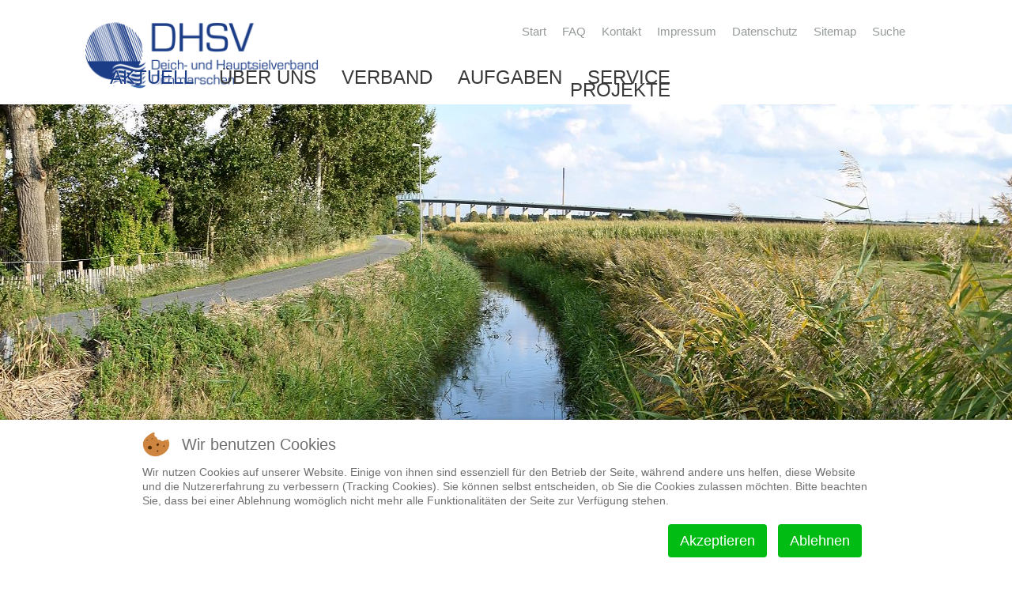

--- FILE ---
content_type: text/html; charset=utf-8
request_url: https://dhsv-dithmarschen.de/aktuell/bildergalerien/12-speicherkoog
body_size: 13165
content:
<!DOCTYPE html>

<head>
<script type="text/javascript">  (function(){    function blockCookies(disableCookies, disableLocal, disableSession){    if(disableCookies == 1){    if(!document.__defineGetter__){    Object.defineProperty(document, 'cookie',{    get: function(){ return ''; },    set: function(){ return true;}    });    }else{    var oldSetter = document.__lookupSetter__('cookie');    if(oldSetter) {    Object.defineProperty(document, 'cookie', {    get: function(){ return ''; },    set: function(v){ if(v.match(/reDimCookieHint\=/) || v.match(/94102a8b5f7e58437a1161ce5f0ce1e9\=/)) {    oldSetter.call(document, v);    }    return true;    }    });    }    }    var cookies = document.cookie.split(';');    for (var i = 0; i < cookies.length; i++) {    var cookie = cookies[i];    var pos = cookie.indexOf('=');    var name = '';    if(pos > -1){    name = cookie.substr(0, pos);    }else{    name = cookie;    } if(name.match(/reDimCookieHint/)) {    document.cookie = name + '=; expires=Thu, 01 Jan 1970 00:00:00 GMT';    }    }    }    if(disableLocal == 1){    window.localStorage.clear();    window.localStorage.__proto__ = Object.create(window.Storage.prototype);    window.localStorage.__proto__.setItem = function(){ return undefined; };    }    if(disableSession == 1){    window.sessionStorage.clear();    window.sessionStorage.__proto__ = Object.create(window.Storage.prototype);    window.sessionStorage.__proto__.setItem = function(){ return undefined; };    }    }    blockCookies(1,1,1);    }()); </script>


    <meta charset="utf-8">
	<meta name="description" content="Deich und Hauptsielverband Dithmarschen">
	<title>Bildergalerien</title>
	<link href="https://dhsv-dithmarschen.de/suche2?format=opensearch" rel="search" title="OpenSearch DHSV Dithmarschen" type="application/opensearchdescription+xml">
	<link href="/favicon.ico" rel="icon" type="image/vnd.microsoft.icon">
<link href="/media/com_phocagallery/css/main/phocagallery.css?55e2e9" rel="stylesheet">
	<link href="/media/com_phocagallery/css/main/rating.css?55e2e9" rel="stylesheet">
	<link href="/media/com_phocagallery/css/main/theme_simple.css?55e2e9" rel="stylesheet">
	<link href="/media/com_phocagallery/css/custom/default.css?55e2e9" rel="stylesheet">
	<link href="/media/vendor/awesomplete/css/awesomplete.css?1.1.7" rel="stylesheet">
	<link href="/plugins/system/cookiehint/css/redimstyle.css?55e2e9" rel="stylesheet">
	<link href="/media/com_phocagallery/js/photoswipe/css/photoswipe.css" rel="stylesheet">
	<link href="/media/com_phocagallery/js/photoswipe/css/default-skin/default-skin.css" rel="stylesheet">
	<link href="/media/com_phocagallery/js/photoswipe/css/photoswipe-style.css" rel="stylesheet">
	<link href="/modules/mod_maximenuck/themes/custom/css/maximenuck_maximenuck109.css" rel="stylesheet">
	<style>#redim-cookiehint-bottom {position: fixed; z-index: 99999; left: 0px; right: 0px; bottom: 0px; top: auto !important;}</style>
	<style>/* Mobile Menu CK - https://www.joomlack.fr */
/* Automatic styles */

.mobilemenuck-bar {display:block; width: 100%;position:relative;left:0;top:0;right:0;z-index:100;}
.mobilemenuck-bar-title {display: block;}
.mobilemenuck-bar-button {cursor:pointer;box-sizing: border-box;position:absolute; top: 0; right: 0;line-height:0.8em;font-family:Segoe UI;text-align: center;}
.mobilemenuck {box-sizing: border-box;width: 100%;}
.mobilemenuck-topbar {position:relative;}
.mobilemenuck-title {display: block;}
.mobilemenuck-button {cursor:pointer;box-sizing: border-box;position:absolute; top: 0; right: 0;line-height:0.8em;font-family:Segoe UI;text-align: center;}
.mobilemenuck a {display:block;text-decoration: none;}
.mobilemenuck a:hover {text-decoration: none;}
.mobilemenuck .mobilemenuck-item > div {position:relative;}
/* for accordion */
.mobilemenuck-togglericon:after {cursor:pointer;text-align:center;display:block;position: absolute;right: 0;top: 0;content:"+";}
.mobilemenuck .open .mobilemenuck-togglericon:after {content:"-";}
.mobilemenuck-lock-button.mobilemenuck-button {right:45px}
.mobilemenuck-lock-button.mobilemenuck-button svg {max-height:50%;}
.mobilemenuck-lock-button.mobilemenuck-button::after {display: block;content: "";height: 100%;width: 100%;z-index: 1;position: absolute;top: 0;left: 0;}
.mobilemenuck[data-display="flyout"] {overflow: initial !important;}
.mobilemenuck[data-display="flyout"] .level1 + .mobilemenuck-submenu {position:absolute;top:0;left:auto;display:none;height:100vh;left:100%;}
.mobilemenuck[data-display="flyout"] .level2 + .mobilemenuck-submenu {position:absolute;top:0;left:auto;display:none;height:100vh;left:100%;}
.mobilemenuck[data-display="flyout"][data-effect*="slideright"] .level1 + .mobilemenuck-submenu {right:100%;left:auto;}
.mobilemenuck[data-display="flyout"][data-effect*="slideright"] .level2 + .mobilemenuck-submenu {right:100%;left:auto;}
@media screen and (max-width: 640px) {
.mobilemenuck[data-display="flyout"] .level1 + .mobilemenuck-submenu {position:static;width: initial !important;height: initial;}
}
@media screen and (max-width: 1000px) {
.mobilemenuck[data-display="flyout"] .level2 + .mobilemenuck-submenu {position:static;width: initial !important;height: initial;}
}
.mobilemenuck-backbutton {
	cursor: pointer;
}

.mobilemenuck-backbutton:hover {
	opacity: 0.7;
}

[data-id="maximenuck109"] .mobilemenuck-bar-title {
	background: #6D83B2;
	color: #FFFFFF;
	font-weight: bold;
	text-indent: 20px;
	line-height: 43px;
	font-size: 20px;
}

[data-id="maximenuck109"] .mobilemenuck-bar-title a {
	color: #FFFFFF;
	font-weight: bold;
	text-indent: 20px;
	line-height: 43px;
	font-size: 20px;
}

[data-id="maximenuck109"] .mobilemenuck-bar-button {
	background: #333333;
	height: 43px;
	width: 43px;
	color: #FFFFFF;
	padding-top: 8px;
	font-size: 1.8em;
}

[data-id="maximenuck109"] .mobilemenuck-bar-button a {
	color: #FFFFFF;
	font-size: 1.8em;
}

[data-id="maximenuck109"].mobilemenuck {
	background: #6D83B2;
	color: #FFFFFF;
	padding-bottom: 5px;
	font-weight: bold;
	font-size: 1.2em;
}

[data-id="maximenuck109"].mobilemenuck a {
	color: #FFFFFF;
	font-weight: bold;
	font-size: 1.2em;
}

[data-id="maximenuck109"] .mobilemenuck-title {
	background: #6D83B2;
	height: 43px;
	text-indent: 20px;
	line-height: 43px;
	font-size: 20px;
}

[data-id="maximenuck109"] .mobilemenuck-title a {
	text-indent: 20px;
	line-height: 43px;
	font-size: 20px;
}

[data-id="maximenuck109"] .mobilemenuck-button {
	min-height: 35px;
	height: 100%;
	width: 45px;
	line-height: 35px;
	font-size: 1.8em;
}

[data-id="maximenuck109"] .mobilemenuck-button a {
	line-height: 35px;
	font-size: 1.8em;
}

[data-id="maximenuck109"] .mobilemenuck-item > .level1 {
	background: #6D83B2;
	-moz-border-radius: 5px 5px 5px 5px;
	-o-border-radius: 5px 5px 5px 5px;
	-webkit-border-radius: 5px 5px 5px 5px;
	border-radius: 5px 5px 5px 5px;
	color: #FFFFFF;
	margin-top: 4px;
	margin-right: 4px;
	margin-bottom: 4px;
	margin-left: 4px;
	padding-left: 15px;
	line-height: 35px;
}

[data-id="maximenuck109"] .mobilemenuck-item > .level1 a {
	color: #FFFFFF;
	line-height: 35px;
}

[data-id="maximenuck109"] .mobilemenuck-item > .level1:not(.headingck):hover, [data-id="maximenuck109"] .mobilemenuck-item > .level1.open {
	background: #6D83B2;
}

[data-id="maximenuck109"] .mobilemenuck-item > .level2 {
	background: #FFFFFF;
	-moz-border-radius: 5px 5px 5px 5px;
	-o-border-radius: 5px 5px 5px 5px;
	-webkit-border-radius: 5px 5px 5px 5px;
	border-radius: 5px 5px 5px 5px;
	color: #000000;
	margin-top: 4px;
	margin-right: 4px;
	margin-bottom: 4px;
	margin-left: 4px;
	padding-left: 25px;
	line-height: 35px;
}

[data-id="maximenuck109"] .mobilemenuck-item > .level2 a {
	color: #000000;
	line-height: 35px;
}

[data-id="maximenuck109"] .mobilemenuck-item > .level2:not(.headingck):hover, [data-id="maximenuck109"] .mobilemenuck-item > .level2.open {
	background: #f0f0f0;
}

[data-id="maximenuck109"] .level2 + .mobilemenuck-submenu .mobilemenuck-item > div:not(.mobilemenuck-submenu) {
	background: #6D83B2;
	-moz-border-radius: 5px 5px 5px 5px;
	-o-border-radius: 5px 5px 5px 5px;
	-webkit-border-radius: 5px 5px 5px 5px;
	border-radius: 5px 5px 5px 5px;
	color: #FFFFFF;
	margin-top: 4px;
	margin-right: 4px;
	margin-bottom: 4px;
	margin-left: 4px;
	padding-left: 35px;
	line-height: 35px;
}

[data-id="maximenuck109"] .level2 + .mobilemenuck-submenu .mobilemenuck-item > div:not(.mobilemenuck-submenu) a {
	color: #FFFFFF;
	line-height: 35px;
}

[data-id="maximenuck109"] .level2 + .mobilemenuck-submenu .mobilemenuck-item > div:not(.headingck):not(.mobilemenuck-submenu):hover, [data-id="maximenuck109"] .mobilemenuck-item > .level2 + .mobilemenuck-submenu .mobilemenuck-item > div.open:not(.mobilemenuck-submenu) {
	background: #72a137;
}

[data-id="maximenuck109"] .mobilemenuck-togglericon:after {
	background: #000000;
	background: rgba(0,0,0,0.25);
	-pie-background: rgba(0,0,0,0.25);
	-moz-border-radius: 0px 5px 5px 0px;
	-o-border-radius: 0px 5px 5px 0px;
	-webkit-border-radius: 0px 5px 5px 0px;
	border-radius: 0px 5px 5px 0px;
	min-height: 35px;
	height: 100%;
	width: 35px;
	padding-right: 5px;
	padding-left: 5px;
	line-height: 35px;
	font-size: 1.7em;
}

[data-id="maximenuck109"] .mobilemenuck-togglericon:after a {
	line-height: 35px;
	font-size: 1.7em;
}
.mobilemaximenuck div span.descck {
	padding-left: 10px;
	font-size: 12px;
}

[data-id="maximenuck109"] .mobilemenuck-item-counter {
	display: inline-block;
	margin: 0 5px;
	padding: 10px;
	font-size: 12px;
	line-height: 0;
	background: rgba(0,0,0,0.3);
	color: #eee;
	border-radius: 10px;
	height: 20px;
	transform: translate(10px,-3px);
	box-sizing: border-box;
}

[data-id="maximenuck109"] + #mobilemenuck-overlay {
	position: fixed;
	top: 0;
	background: #000;
	opacity: 0.3;
	left: 0;
	right: 0;
	bottom: 0;
	z-index: 9;
}

[data-id="maximenuck109"] .mobilemenuck-backbutton svg {
	width: 14px;
	fill: #fff;
	position: relative;
	left: -5px;
	top: -2px;
}[data-id="maximenuck109"] + .mobilemenuck-overlay {
	position: fixed;
	top: 0;
	background: #000000;
	opacity: 0.3;
	left: 0;
	right: 0;
	bottom: 0;
	z-index: 9;
}.mobilemenuck-logo { text-align: center; }.mobilemenuck-logo-left { text-align: left; }.mobilemenuck-logo-right { text-align: right; }.mobilemenuck-logo a { display: inline-block; }</style>
	<style>#maximenuck109-mobile-bar, #maximenuck109-mobile-bar-wrap-topfixed { display: none; }
	@media only screen and (max-width:640px){
	#maximenuck109, #maximenuck109-wrap button.navbar-toggler { display: none !important; }
	#maximenuck109-mobile-bar, #maximenuck109-mobile-bar-wrap-topfixed { display: block; flex: 1;}
	.mobilemenuck-hide {display: none !important;}
     }</style>
<script src="/media/vendor/jquery/js/jquery.min.js?3.7.1"></script>
	<script src="/media/legacy/js/jquery-noconflict.min.js?504da4"></script>
	<script type="application/json" class="joomla-script-options new">{"phLangPG":{"COM_PHOCAGALLERY_MAX_LIMIT_CHARS_REACHED":"Die maximale Anzahl an Zeichen wurde erreicht.","COM_PHOCAGALLERY_ENTER_TITLE":"Bitte einen Titel eingeben.","COM_PHOCAGALLERY_ENTER_COMMENT":"Bitte einen Kommentar eingeben."},"joomla.jtext":{"PLG_MOBILEMENUCK_SEARCH":"PLG_MOBILEMENUCK_SEARCH","PLG_MOBILEMENUCK_BAR_BUTTON_LABEL":"PLG_MOBILEMENUCK_BAR_BUTTON_LABEL","PLG_MOBILEMENUCK_LOCK_BUTTON_LABEL":"PLG_MOBILEMENUCK_LOCK_BUTTON_LABEL","PLG_MOBILEMENUCK_MENU_BUTTON_LABEL":"PLG_MOBILEMENUCK_MENU_BUTTON_LABEL","PLG_MOBILEMENUCK_SEARCH_LABEL":"PLG_MOBILEMENUCK_SEARCH_LABEL","PLG_MOBILEMENUCK_TOGGLER_ICON_LABEL":"PLG_MOBILEMENUCK_TOGGLER_ICON_LABEL","PLG_MOBILEMENUCK_SEARCH_RESET_LABEL":"PLG_MOBILEMENUCK_SEARCH_RESET_LABEL","MOD_FINDER_SEARCH_VALUE":"Suche &hellip;","COM_FINDER_SEARCH_FORM_LIST_LABEL":"Search Results","JLIB_JS_AJAX_ERROR_OTHER":"Beim Abrufen von JSON-Daten wurde ein HTTP-Statuscode %s zurückgegeben.","JLIB_JS_AJAX_ERROR_PARSE":"Ein Parsing-Fehler trat bei der Verarbeitung der folgenden JSON-Daten auf:<br><code style='color:inherit;white-space:pre-wrap;padding:0;margin:0;border:0;background:inherit;'>%s<\/code>"},"finder-search":{"url":"\/component\/finder\/?task=suggestions.suggest&format=json&tmpl=component&Itemid=101"},"system.paths":{"root":"","rootFull":"https:\/\/dhsv-dithmarschen.de\/","base":"","baseFull":"https:\/\/dhsv-dithmarschen.de\/"},"csrf.token":"faa81c7352d7c8f18616900ec9ad8eb4"}</script>
	<script src="/media/system/js/core.min.js?a3d8f8"></script>
	<script src="/media/vendor/bootstrap/js/modal.min.js?5.3.8" type="module"></script>
	<script src="/media/mod_menu/js/menu.min.js?55e2e9" type="module"></script>
	<script src="/media/vendor/awesomplete/js/awesomplete.min.js?1.1.7" defer></script>
	<script src="/media/com_finder/js/finder.min.js?755761" type="module"></script>
	<script src="/media/com_phocagallery/js/main.js?55e2e9"></script>
	<script src="/modules/mod_maximenuck/assets/maximenuck.min.js?ver=10.1.11"></script>
	<script src="/media/plg_system_mobilemenuck/assets/mobilemenuck.js?ver=1.6.11"></script>
	<script>(function() {  if (typeof gtag !== 'undefined') {       gtag('consent', 'denied', {         'ad_storage': 'denied',         'ad_user_data': 'denied',         'ad_personalization': 'denied',         'functionality_storage': 'denied',         'personalization_storage': 'denied',         'security_storage': 'denied',         'analytics_storage': 'denied'       });     } })();</script>
	<script>jQuery(document).ready(function(){new Maximenuck('#maximenuck109', {fxtransition : 'linear',dureeIn : 0,dureeOut : 500,menuID : 'maximenuck109',testoverflow : '0',orientation : 'horizontal',behavior : 'mouseover',opentype : 'open',fxdirection : 'normal',directionoffset1 : '30',directionoffset2 : '30',showactivesubitems : '0',ismobile : 0,menuposition : '0',effecttype : 'dropdown',topfixedeffect : '1',topfixedoffset : '',clickclose : '0',closeclickoutside : '0',clicktoggler : '0',fxduration : 500});});</script>
	<script>jQuery(document).ready(function(){ new MobileMenuCK(jQuery('#maximenuck109'), {menubarbuttoncontent : '&#x2261;',topbarbuttoncontent : '×',showmobilemenutext : 'default',mobilemenutext : 'Menu',container : 'menucontainer',detectiontype : 'resolution',resolution : '640',usemodules : '0',useimages : '0',showlogo : '1',showdesc : '0',displaytype : 'accordion',displayeffect : 'normal',menuwidth : '300',openedonactiveitem : '0',mobilebackbuttontext : 'Back',menuselector : 'ul.maximenuck',uriroot : '',tooglebarevent : 'click',tooglebaron : 'all',logo_source : 'maximenuck',logo_image : '',logo_link : '',logo_alt : '',logo_position : 'left',logo_width : '',logo_height : '',logo_margintop : '',logo_marginright : '',logo_marginbottom : '',logo_marginleft : '',topfixedeffect : 'always',lock_button : '0',lock_forced : '0',accordion_use_effects : '0',accordion_toggle : '0',show_icons : '0',counter : '0',hide_desktop : '1',overlay : '1',menuid : 'maximenuck109',langdirection : 'ltr',merge : '',beforetext : '',aftertext : '',mergeorder : '',logo_where : '1',custom_position : '',search : '0',uriroot : ''}); });</script>

    <meta name="viewport" content="width=device-width; initial-scale=1.0; maximum-scale=1.0; user-scalable=0;" />
    <link rel="stylesheet" href="/templates/system/css/system.css" type="text/css" />
    <link rel="stylesheet" href="/templates/system/css/general.css" type="text/css" />
    <link rel="stylesheet" href="/templates/helix3/css/template.css" type="text/css" />
    <link rel="stylesheet" href="/templates/helix3/css/mobile.css" type="text/css" />
    <link rel="stylesheet" href="/templates/helix3/css/animate.css" type="text/css" /> 
    <link rel="stylesheet" href="/templates/helix3/bootstrap_css/bootstrap.css" type="text/css" />    
    <script type="text/javascript" src="/templates/helix3/js/uikit.min.js"></script>    
</head>
<body> 
    <div class="wrapper">
        <div class="main">
            <div class="head">
                <div class="logo">
                    <a href="/./"><img src="/templates/helix3/images/logo.png" style="width: 300px; height: auto;" /></a>
                </div>
                <!--
                <div class="suche">
                    
<form class="mod-finder js-finder-searchform form-search" action="/suche2" method="get" role="search">
    <label for="mod-finder-searchword111" class="finder">Suchen</label><input type="text" name="q" id="mod-finder-searchword111" class="js-finder-search-query form-control" value="" placeholder="Suche &hellip;">
            </form>

                </div>
                -->
                <div class="menu_oben">
                    <ul class="mod-menu mod-list nav ">
<li class="nav-item item-101 default"><a href="/" >Start</a></li><li class="nav-item item-134"><a href="/faq" >FAQ</a></li><li class="nav-item item-135"><a href="/kontakt" >Kontakt</a></li><li class="nav-item item-136"><a href="/impressum" >Impressum</a></li><li class="nav-item item-137"><a href="/datenschutz" >Datenschutz</a></li><li class="nav-item item-153"><a href="/sitemap?view=html&amp;id=1" >Sitemap</a></li><li class="nav-item item-155"><a href="/suche2" >Suche</a></li></ul>

                </div>
                
                <div style="clear:both;"></div>
            </div>  
        </div>         
        <div id="nav">
            <!-- debut Maximenu CK -->
	<div class="maximenuckh ltr" id="maximenuck109" style="z-index:10;">
						<ul class=" maximenuck">
				<li data-level="1" class="maximenuck item138 active first parent level1 " style="z-index : 12000;" ><a aria-haspopup="true"  data-hover="AKTUELL" class="maximenuck " href="/aktuell" data-align="top"><span class="titreck"  data-hover="AKTUELL"><span class="titreck-text"><span class="titreck-title">AKTUELL</span></span></span></a>
	<div class="floatck" style=""><div class="maxidrop-main" style=""><div class="maximenuck2 first " >
	<ul class="maximenuck2"><li data-level="2" class="maximenuck item149 first level2 " style="z-index : 11999;" ><a  data-hover="Archiv" class="maximenuck " href="/aktuell/archiv" data-align="top"><span class="titreck"  data-hover="Archiv"><span class="titreck-text"><span class="titreck-title">Archiv</span></span></span></a>
		</li><li data-level="2" class="maximenuck item163 current active level2 " style="z-index : 11998;" ><a aria-current="page"  data-hover="Bildergalerien" class="maximenuck " href="/aktuell/bildergalerien" data-align="top"><span class="titreck"  data-hover="Bildergalerien"><span class="titreck-text"><span class="titreck-title">Bildergalerien</span></span></span></a>
		</li><li data-level="2" class="maximenuck item164 level2 " style="z-index : 11997;" ><a  data-hover="DHSV im Film" class="maximenuck " href="/aktuell/dhsv-im-film" data-align="top"><span class="titreck"  data-hover="DHSV im Film"><span class="titreck-text"><span class="titreck-title">DHSV im Film</span></span></span></a>
		</li><li data-level="2" class="maximenuck item165 level2 " style="z-index : 11996;" ><a  data-hover="WebCam im Meldorfer Hafen" class="maximenuck " href="/aktuell/webcam-im-meldorfer-hafen" data-align="top"><span class="titreck"  data-hover="WebCam im Meldorfer Hafen"><span class="titreck-text"><span class="titreck-title">WebCam im Meldorfer Hafen</span></span></span></a>
		</li><li data-level="2" class="maximenuck item166 level2 " style="z-index : 11995;" ><a  data-hover="Ausschreibungen" class="maximenuck " href="/aktuell/ausschreibungen" data-align="top"><span class="titreck"  data-hover="Ausschreibungen"><span class="titreck-text"><span class="titreck-title">Ausschreibungen</span></span></span></a>
		</li><li data-level="2" class="maximenuck item176 level2 " style="z-index : 11994;" ><a  data-hover="Karriere" class="maximenuck " href="/aktuell/karriere" data-align="top"><span class="titreck"  data-hover="Karriere"><span class="titreck-text"><span class="titreck-title">Karriere</span></span></span></a>
		</li><li data-level="2" class="maximenuck item177 last level2 " style="z-index : 11993;" ><a  data-hover="Veröffentlichungen" class="maximenuck " href="/aktuell/veroeffentlichungen" data-align="top"><span class="titreck"  data-hover="Veröffentlichungen"><span class="titreck-text"><span class="titreck-title">Veröffentlichungen</span></span></span></a>
	</li>
	</ul>
	</div></div></div>
	</li><li data-level="1" class="maximenuck item201 parent level1 " style="z-index : 11992;" ><a aria-haspopup="true"  data-hover="ÜBER UNS" class="maximenuck " href="/dhsv" data-align="top"><span class="titreck"  data-hover="ÜBER UNS"><span class="titreck-text"><span class="titreck-title">ÜBER UNS</span></span></span></a>
	<div class="floatck" style=""><div class="maxidrop-main" style=""><div class="maximenuck2 first " >
	<ul class="maximenuck2"><li data-level="2" class="maximenuck item157 first level2 " style="z-index : 11991;" ><a  data-hover="Geschäftsstelle" class="maximenuck " href="/dhsv/geschaeftsstelle" data-align="top"><span class="titreck"  data-hover="Geschäftsstelle"><span class="titreck-text"><span class="titreck-title">Geschäftsstelle</span></span></span></a>
		</li><li data-level="2" class="maximenuck item158 level2 " style="z-index : 11990;" ><a  data-hover="Betriebshof" class="maximenuck " href="/dhsv/betriebshof" data-align="top"><span class="titreck"  data-hover="Betriebshof"><span class="titreck-text"><span class="titreck-title">Betriebshof</span></span></span></a>
		</li><li data-level="2" class="maximenuck item159 level2 " style="z-index : 11989;" ><a  data-hover="Vorstand" class="maximenuck " href="/dhsv/vorstand" data-align="top"><span class="titreck"  data-hover="Vorstand"><span class="titreck-text"><span class="titreck-title">Vorstand</span></span></span></a>
		</li><li data-level="2" class="maximenuck item160 level2 " style="z-index : 11988;" ><a  data-hover="Geschäftsführung" class="maximenuck " href="/dhsv/geschaeftsfuehrung" data-align="top"><span class="titreck"  data-hover="Geschäftsführung"><span class="titreck-text"><span class="titreck-title">Geschäftsführung</span></span></span></a>
		</li><li data-level="2" class="maximenuck item161 level2 " style="z-index : 11987;" ><a  data-hover="Geschichte" class="maximenuck " href="/dhsv/geschichte" data-align="top"><span class="titreck"  data-hover="Geschichte"><span class="titreck-text"><span class="titreck-title">Geschichte</span></span></span></a>
		</li><li data-level="2" class="maximenuck item162 last level2 " style="z-index : 11986;" ><a  data-hover="Satzung" class="maximenuck " href="https://dhsv-dithmarschen.de/images/verband/DHSV-Satzung.pdf" target="_blank"  data-align="top"><span class="titreck"  data-hover="Satzung"><span class="titreck-text"><span class="titreck-title">Satzung</span></span></span></a>
	</li>
	</ul>
	</div></div></div>
	</li><li data-level="1" class="maximenuck item139 parent level1 " style="z-index : 11985;" ><a aria-haspopup="true"  data-hover="VERBAND" class="maximenuck " href="/verband" data-align="top"><span class="titreck"  data-hover="VERBAND"><span class="titreck-text"><span class="titreck-title">VERBAND</span></span></span></a>
	<div class="floatck" style=""><div class="maxidrop-main" style=""><div class="maximenuck2 first " >
	<ul class="maximenuck2"><li data-level="2" class="maximenuck item156 first level2 " style="z-index : 11984;" ><a  data-hover="Sielverbände" class="maximenuck " href="/verband/sielverbaende" data-align="top"><span class="titreck"  data-hover="Sielverbände"><span class="titreck-text"><span class="titreck-title">Sielverbände</span></span></span></a>
		</li><li data-level="2" class="maximenuck item194 level2 " style="z-index : 11983;" ><a  data-hover="Einzugsgebiete" class="maximenuck " href="/verband/einzugsgebiete" data-align="top"><span class="titreck"  data-hover="Einzugsgebiete"><span class="titreck-text"><span class="titreck-title">Einzugsgebiete</span></span></span></a>
		</li><li data-level="2" class="maximenuck item192 level2 " style="z-index : 11982;" ><a  data-hover="Betreute Verbände" class="maximenuck " href="/verband/betreute-verbaende" data-align="top"><span class="titreck"  data-hover="Betreute Verbände"><span class="titreck-text"><span class="titreck-title">Betreute Verbände</span></span></span></a>
		</li><li data-level="2" class="maximenuck item145 level2 " style="z-index : 11981;" ><a  data-hover="EU-Bearbeitungsgebiete" class="maximenuck " href="/verband/eu-bearbeitungsgebiet" data-align="top"><span class="titreck"  data-hover="EU-Bearbeitungsgebiete"><span class="titreck-text"><span class="titreck-title">EU-Bearbeitungsgebiete</span></span></span></a>
		</li><li data-level="2" class="maximenuck item190 last level2 " style="z-index : 11980;" ><a  data-hover="Marschenverband" class="maximenuck " href="/verband/marschenverband" data-align="top"><span class="titreck"  data-hover="Marschenverband"><span class="titreck-text"><span class="titreck-title">Marschenverband</span></span></span></a>
	</li>
	</ul>
	</div></div></div>
	</li><li data-level="1" class="maximenuck item140 parent level1 " style="z-index : 11979;" ><a aria-haspopup="true"  data-hover="AUFGABEN" class="maximenuck " href="/aufgaben" data-align="top"><span class="titreck"  data-hover="AUFGABEN"><span class="titreck-text"><span class="titreck-title">AUFGABEN</span></span></span></a>
	<div class="floatck" style=""><div class="maxidrop-main" style=""><div class="maximenuck2 first " >
	<ul class="maximenuck2"><li data-level="2" class="maximenuck item187 first level2 " style="z-index : 11978;" ><a  data-hover="Gewässerunterhaltung" class="maximenuck " href="/aufgaben/gewaesserunterhaltung" data-align="top"><span class="titreck"  data-hover="Gewässerunterhaltung"><span class="titreck-text"><span class="titreck-title">Gewässerunterhaltung</span></span></span></a>
		</li><li data-level="2" class="maximenuck item193 level2 " style="z-index : 11977;" ><a  data-hover="Schöpfwerke und Siele" class="maximenuck " href="/aufgaben/schoepfwerke-und-siele" data-align="top"><span class="titreck"  data-hover="Schöpfwerke und Siele"><span class="titreck-text"><span class="titreck-title">Schöpfwerke und Siele</span></span></span></a>
		</li><li data-level="2" class="maximenuck item188 level2 " style="z-index : 11976;" ><a  data-hover="Deiche" class="maximenuck " href="/aufgaben/deiche" data-align="top"><span class="titreck"  data-hover="Deiche"><span class="titreck-text"><span class="titreck-title">Deiche</span></span></span></a>
		</li><li data-level="2" class="maximenuck item189 last level2 " style="z-index : 11975;" ><a  data-hover="Naturschutz" class="maximenuck " href="/aufgaben/naturschutz" data-align="top"><span class="titreck"  data-hover="Naturschutz"><span class="titreck-text"><span class="titreck-title">Naturschutz</span></span></span></a>
	</li>
	</ul>
	</div></div></div>
	</li><li data-level="1" class="maximenuck item141 parent level1 " style="z-index : 11974;" ><a aria-haspopup="true"  data-hover="SERVICE" class="maximenuck " href="/service" data-align="top"><span class="titreck"  data-hover="SERVICE"><span class="titreck-text"><span class="titreck-title">SERVICE</span></span></span></a>
	<div class="floatck" style=""><div class="maxidrop-main" style=""><div class="maximenuck2 first " >
	<ul class="maximenuck2"><li data-level="2" class="maximenuck item178 first level2 " style="z-index : 11973;" ><a  data-hover="Kontaktdaten" class="maximenuck " href="/service/kontaktdaten" data-align="top"><span class="titreck"  data-hover="Kontaktdaten"><span class="titreck-text"><span class="titreck-title">Kontaktdaten</span></span></span></a>
		</li><li data-level="2" class="maximenuck item179 level2 " style="z-index : 11972;" ><a  data-hover="Fragen &amp; Antworten" class="maximenuck " href="/service/fragen-antworten" data-align="top"><span class="titreck"  data-hover="Fragen &amp; Antworten"><span class="titreck-text"><span class="titreck-title">Fragen &amp; Antworten</span></span></span></a>
		</li><li data-level="2" class="maximenuck item180 level2 " style="z-index : 11971;" ><a  data-hover="Glossar" class="maximenuck " href="/service/glossar" data-align="top"><span class="titreck"  data-hover="Glossar"><span class="titreck-text"><span class="titreck-title">Glossar</span></span></span></a>
		</li><li data-level="2" class="maximenuck item181 level2 " style="z-index : 11970;" ><a  data-hover="Download / Änderungen" class="maximenuck " href="/service/download" data-align="top"><span class="titreck"  data-hover="Download / Änderungen"><span class="titreck-text"><span class="titreck-title">Download / Änderungen</span></span></span></a>
		</li><li data-level="2" class="maximenuck item182 level2 " style="z-index : 11969;" ><a  data-hover="Hochwasser/Sturmflut-Infos" class="maximenuck " href="https://umweltanwendungen.schleswig-holstein.de/public/hsi/index.html" target="_blank"  data-align="top"><span class="titreck"  data-hover="Hochwasser/Sturmflut-Infos"><span class="titreck-text"><span class="titreck-title">Hochwasser/Sturmflut-Infos</span></span></span></a>
		</li><li data-level="2" class="maximenuck item202 last level2 " style="z-index : 11968;" ><a  data-hover="Wasserland SH – digitales Anlagenverzeichnis" class="maximenuck " href="https://danord.gdi-sh.de/viewer/resources/apps/Wasserland_DAV/index.html?lang=de#/" target="_blank"  data-align="top"><span class="titreck"  data-hover="Wasserland SH – digitales Anlagenverzeichnis"><span class="titreck-text"><span class="titreck-title">Wasserland SH – digitales Anlagenverzeichnis</span></span></span></a>
	</li>
	</ul>
	</div></div></div>
	</li><li data-level="1" class="maximenuck item142 parent level1 " style="z-index : 11967;" ><a aria-haspopup="true"  data-hover="PROJEKTE" class="maximenuck " href="/projekte" data-align="top"><span class="titreck"  data-hover="PROJEKTE"><span class="titreck-text"><span class="titreck-title">PROJEKTE</span></span></span></a>
	<div class="floatck" style=""><div class="maxidrop-main" style=""><div class="maximenuck2 first " >
	<ul class="maximenuck2"><li data-level="2" class="maximenuck item195 first level2 " style="z-index : 11966;" ><a  data-hover="Aktuelle Bauvorhaben" class="maximenuck " href="/projekte/aktuelle-bauvorhaben" data-align="top"><span class="titreck"  data-hover="Aktuelle Bauvorhaben"><span class="titreck-text"><span class="titreck-title">Aktuelle Bauvorhaben</span></span></span></a>
		</li><li data-level="2" class="maximenuck item143 level2 " style="z-index : 11965;" ><a  data-hover="Flurbereinigung" class="maximenuck " href="/projekte/flurbereinigung" data-align="top"><span class="titreck"  data-hover="Flurbereinigung"><span class="titreck-text"><span class="titreck-title">Flurbereinigung</span></span></span></a>
		</li><li data-level="2" class="maximenuck item144 level2 " style="z-index : 11964;" ><a  data-hover="Wind für Wasser" class="maximenuck " href="/projekte/wind-fuer-wasser" data-align="top"><span class="titreck"  data-hover="Wind für Wasser"><span class="titreck-text"><span class="titreck-title">Wind für Wasser</span></span></span></a>
		</li><li data-level="2" class="maximenuck item146 level2 " style="z-index : 11963;" ><a  data-hover="Inklusion" class="maximenuck " href="/projekte/inklusion" data-align="top"><span class="titreck"  data-hover="Inklusion"><span class="titreck-text"><span class="titreck-title">Inklusion</span></span></span></a>
		</li><li data-level="2" class="maximenuck item147 last level2 " style="z-index : 11962;" ><a  data-hover="AQUA-Agenten" class="maximenuck " href="/projekte/aqua-agenten" data-align="top"><span class="titreck"  data-hover="AQUA-Agenten"><span class="titreck-text"><span class="titreck-title">AQUA-Agenten</span></span></span></a>
	</li>
	</ul>
	</div></div></div>
	</li>            </ul>
    </div>
    <!-- fin maximenuCK -->

        </div>  
        <div class="flex">
            <!-- Flexheader3 Output starts here --><!-- copyright Andre Hotzler, released under the GPL --><!-- visit http://www.flexheader.andrehotzler.de for more information --><img class="moduleid112 flexheader" style=" border: 0;  width:100%; height:100%; " alt="Bildergalerien" title="Bildergalerien" src="/images/header-images/itemid163.jpg?1426384526" /><!-- flexheader3 end -->
        </div>
        <div style="clear:both;"></div>
        <div class="main2">
            <svg aria-hidden="true" class="ph-sr-only" version="1.1" xmlns="http://www.w3.org/2000/svg" xmlns:xlink="http://www.w3.org/1999/xlink">
    <defs>
        <symbol id="ph-si-feed" viewBox="0 0 512 512">
            <path d="M108.56 342.78a60.34 60.34 0 1060.56 60.44 60.63 60.63 0 00-60.56-60.44z" />
            <path d="M48 186.67v86.55c52 0 101.94 15.39 138.67 52.11s52 86.56 52 138.67h86.66c0-151.56-125.66-277.33-277.33-277.33z" />
            <path d="M48 48v86.56c185.25 0 329.22 144.08 329.22 329.44H464C464 234.66 277.67 48 48 48z" />
        </symbol>
        <symbol id="ph-si-category" viewBox="0 0 512 512">
            <path d="M72 64c-30.928 0-56 25.072-56 56v272c0 30.928 25.072 56 56 56h368c30.928 0 56-25.072 56-56V152c0-30.928-25.072-56-56-56H220.11a23.885 23.885 0 01-13.31-4L179 73.41A55.768 55.768 0 00147.89 64H72z" />
        </symbol>
        

        <symbol id="ph-si-back" viewBox="0 0 512 512">
            <path d="M48 256c0 114.87 93.13 208 208 208s208-93.13 208-208S370.87 48 256 48 48 141.13 48 256zm212.65-91.36a16 16 0 01.09 22.63L208.42 240H342a16 16 0 010 32H208.42l52.32 52.73A16 16 0 11238 347.27l-79.39-80a16 16 0 010-22.54l79.39-80a16 16 0 0122.65-.09z" />
        </symbol>

        <symbol id="ph-si-prev" viewBox="0 0 512 512">
            <path d="M48 256c0 114.87 93.13 208 208 208s208-93.13 208-208S370.87 48 256 48 48 141.13 48 256zm212.65-91.36a16 16 0 01.09 22.63L208.42 240H342a16 16 0 010 32H208.42l52.32 52.73A16 16 0 11238 347.27l-79.39-80a16 16 0 010-22.54l79.39-80a16 16 0 0122.65-.09z" />
        </symbol>

        <symbol id="ph-si-next" viewBox="0 0 512 512">
        <path d="M464 256c0-114.87-93.13-208-208-208S48 141.13 48 256s93.13 208 208 208 208-93.13 208-208zm-212.65 91.36a16 16 0 01-.09-22.63L303.58 272H170a16 16 0 010-32h133.58l-52.32-52.73A16 16 0 11274 164.73l79.39 80a16 16 0 010 22.54l-79.39 80a16 16 0 01-22.65.09z"/>
        </symbol>



        

        <symbol id="ph-si-image" viewBox="0 0 512 512">
            <ellipse cx="373.14" cy="219.33" rx="46.29" ry="46" fill="none" />
            <path d="M80 132v328a20 20 0 0020 20h392a20 20 0 0020-20V132a20 20 0 00-20-20H100a20 20 0 00-20 20zm293.14 41.33a46 46 0 11-46.28 46 46.19 46.19 0 0146.28-46zm-261.41 276v-95.48l122.76-110.2L328.27 337l-113 112.33zm368.27 0H259l144.58-144L480 370.59z" />
            <path d="M20 32A20 20 0 000 52v344a20 20 0 0020 20h28V100a20 20 0 0120-20h380V52a20 20 0 00-20-20z" />
        </symbol>

        <symbol id="ph-si-lock" viewBox="0 0 512 512">
            <path d="M368 192h-16v-80a96 96 0 10-192 0v80h-16a64.07 64.07 0 00-64 64v176a64.07 64.07 0 0064 64h224a64.07 64.07 0 0064-64V256a64.07 64.07 0 00-64-64zm-48 0H192v-80a64 64 0 11128 0z" />
        </symbol>

        <symbol id="ph-si-download" viewBox="0 0 512 512">
            <path d="M376 160H272v153.37l52.69-52.68a16 16 0 0122.62 22.62l-80 80a16 16 0 01-22.62 0l-80-80a16 16 0 0122.62-22.62L240 313.37V160H136a56.06 56.06 0 00-56 56v208a56.06 56.06 0 0056 56h240a56.06 56.06 0 0056-56V216a56.06 56.06 0 00-56-56zM272 48a16 16 0 00-32 0v112h32z" />
        </symbol>

        <symbol id="ph-si-view" viewBox="0 0 512 512">
            <path d="M456.69 421.39L362.6 327.3a173.81 173.81 0 0034.84-104.58C397.44 126.38 319.06 48 222.72 48S48 126.38 48 222.72s78.38 174.72 174.72 174.72A173.81 173.81 0 00327.3 362.6l94.09 94.09a25 25 0 0035.3-35.3zM97.92 222.72a124.8 124.8 0 11124.8 124.8 124.95 124.95 0 01-124.8-124.8z" />
        </symbol>

        <symbol id="ph-si-earth" viewBox="0 0 512 512">
            <path d="M414.39 97.74A224 224 0 1097.61 414.52 224 224 0 10414.39 97.74zM64 256.13a191.63 191.63 0 016.7-50.31c7.34 15.8 18 29.45 25.25 45.66 9.37 20.84 34.53 15.06 45.64 33.32 9.86 16.21-.67 36.71 6.71 53.67 5.36 12.31 18 15 26.72 24 8.91 9.08 8.72 21.52 10.08 33.36a305.36 305.36 0 007.45 41.27c0 .1 0 .21.08.31C117.8 411.13 64 339.8 64 256.13zm192 192a193.12 193.12 0 01-32-2.68c.11-2.71.16-5.24.43-7 2.43-15.9 10.39-31.45 21.13-43.35 10.61-11.74 25.15-19.68 34.11-33 8.78-13 11.41-30.5 7.79-45.69-5.33-22.44-35.82-29.93-52.26-42.1-9.45-7-17.86-17.82-30.27-18.7-5.72-.4-10.51.83-16.18-.63-5.2-1.35-9.28-4.15-14.82-3.42-10.35 1.36-16.88 12.42-28 10.92-10.55-1.41-21.42-13.76-23.82-23.81-3.08-12.92 7.14-17.11 18.09-18.26 4.57-.48 9.7-1 14.09.68 5.78 2.14 8.51 7.8 13.7 10.66 9.73 5.34 11.7-3.19 10.21-11.83-2.23-12.94-4.83-18.21 6.71-27.12 8-6.14 14.84-10.58 13.56-21.61-.76-6.48-4.31-9.41-1-15.86 2.51-4.91 9.4-9.34 13.89-12.27 11.59-7.56 49.65-7 34.1-28.16-4.57-6.21-13-17.31-21-18.83-10-1.89-14.44 9.27-21.41 14.19-7.2 5.09-21.22 10.87-28.43 3-9.7-10.59 6.43-14.06 10-21.46 1.65-3.45 0-8.24-2.78-12.75q5.41-2.28 11-4.23a15.6 15.6 0 008 3c6.69.44 13-3.18 18.84 1.38 6.48 5 11.15 11.32 19.75 12.88 8.32 1.51 17.13-3.34 19.19-11.86 1.25-5.18 0-10.65-1.2-16a190.83 190.83 0 01105 32.21c-2-.76-4.39-.67-7.34.7-6.07 2.82-14.67 10-15.38 17.12-.81 8.08 11.11 9.22 16.77 9.22 8.5 0 17.11-3.8 14.37-13.62-1.19-4.26-2.81-8.69-5.42-11.37a193.27 193.27 0 0118 14.14c-.09.09-.18.17-.27.27-5.76 6-12.45 10.75-16.39 18.05-2.78 5.14-5.91 7.58-11.54 8.91-3.1.73-6.64 1-9.24 3.08-7.24 5.7-3.12 19.4 3.74 23.51 8.67 5.19 21.53 2.75 28.07-4.66 5.11-5.8 8.12-15.87 17.31-15.86a15.4 15.4 0 0110.82 4.41c3.8 3.94 3.05 7.62 3.86 12.54 1.43 8.74 9.14 4 13.83-.41a192.12 192.12 0 019.24 18.77c-5.16 7.43-9.26 15.53-21.67 6.87-7.43-5.19-12-12.72-21.33-15.06-8.15-2-16.5.08-24.55 1.47-9.15 1.59-20 2.29-26.94 9.22-6.71 6.68-10.26 15.62-17.4 22.33-13.81 13-19.64 27.19-10.7 45.57 8.6 17.67 26.59 27.26 46 26 19.07-1.27 38.88-12.33 38.33 15.38-.2 9.81 1.85 16.6 4.86 25.71 2.79 8.4 2.6 16.54 3.24 25.21a158 158 0 004.74 30.07A191.75 191.75 0 01256 448.13z" />
        </symbol>

        <symbol id="ph-si-camera" viewBox="0 0 512 512">
            <path d="M432 144h-59c-3 0-6.72-1.94-9.62-5l-25.94-40.94a15.52 15.52 0 00-1.37-1.85C327.11 85.76 315 80 302 80h-92c-13 0-25.11 5.76-34.07 16.21a15.52 15.52 0 00-1.37 1.85l-25.94 41c-2.22 2.42-5.34 5-8.62 5v-8a16 16 0 00-16-16h-24a16 16 0 00-16 16v8h-4a48.05 48.05 0 00-48 48V384a48.05 48.05 0 0048 48h352a48.05 48.05 0 0048-48V192a48.05 48.05 0 00-48-48zM256 368a96 96 0 1196-96 96.11 96.11 0 01-96 96z" />
        </symbol>

        <symbol id="ph-si-comment" viewBox="0 0 512 512">
            <path d="M144 464a16 16 0 01-16-16v-64h-24a72.08 72.08 0 01-72-72V120a72.08 72.08 0 0172-72h304a72.08 72.08 0 0172 72v192a72.08 72.08 0 01-72 72H245.74l-91.49 76.29A16.05 16.05 0 01144 464z" />
        </symbol>

        <symbol id="ph-si-ext-link" viewBox="0 0 512 512">
            <path d="M200.66 352H144a96 96 0 010-192h55.41m113.18 0H368a96 96 0 010 192h-56.66m-142.27-96h175.86" fill="none" stroke="currentColor" stroke-linecap="round" stroke-linejoin="round" stroke-width="48" />
        </symbol>

        <symbol id="ph-si-up" viewBox="0 0 512 512">
            <path d="M256 48C141.13 48 48 141.13 48 256s93.13 208 208 208 208-93.13 208-208S370.87 48 256 48zm91.36 212.65a16 16 0 01-22.63.09L272 208.42V342a16 16 0 01-32 0V208.42l-52.73 52.32A16 16 0 11164.73 238l80-79.39a16 16 0 0122.54 0l80 79.39a16 16 0 01.09 22.65z" />
        </symbol>

        <symbol id="ph-si-upload" viewBox="0 0 512 512">
            <path d="M255.803 64a45.006 45.006 0 00-31.623 13.178L122.926 178.432a45.002 45.002 0 000 63.642 45.002 45.002 0 0063.64 0l24.432-24.431v110.74A45.002 45.002 0 00256 373.385a45.002 45.002 0 0045.002-45.002v-110.74l24.432 24.431a45.002 45.002 0 0063.64 0 45.002 45.002 0 000-63.642L287.82 77.178A45.006 45.006 0 00255.803 64zM36 330.984c-11.08 0-20 8.92-20 20V428c0 11.08 8.92 20 20 20h440c11.08 0 20-8.92 20-20v-77.016c0-11.08-8.92-20-20-20H320.947A65 65 0 01256 393.383a65 65 0 01-64.947-62.399H36zm396.256 25.12h23.922c11.08 0 20 8.92 20 20v26.777c0 11.08-8.92 20-20 20h-23.922c-11.08 0-20-8.92-20-20v-26.777c0-11.08 8.92-20 20-20z" />
        </symbol>

        <symbol id="ph-si-upload-multiple" viewBox="0 0 512 512">
            <path d="M255.803 64a45.006 45.006 0 00-31.623 13.178L122.926 178.432a45.002 45.002 0 000 63.642 45.002 45.002 0 0063.64 0l24.432-24.431v110.74A45.002 45.002 0 00256 373.385a45.002 45.002 0 0045.002-45.002v-110.74l24.432 24.431a45.002 45.002 0 0063.64 0 45.002 45.002 0 000-63.642L287.82 77.178A45.006 45.006 0 00255.803 64zM36 330.984c-11.08 0-20 8.92-20 20V428c0 11.08 8.92 20 20 20h440c11.08 0 20-8.92 20-20v-77.016c0-11.08-8.92-20-20-20H320.947A65 65 0 01256 393.383a65 65 0 01-64.947-62.399H36zm312.256 25.12h23.92c11.08 0 20 8.92 20 20v26.777c0 11.08-8.92 20-20 20h-23.92c-11.08 0-20-8.92-20-20v-26.777c0-11.08 8.92-20 20-20zm84 0h23.922c11.08 0 20 8.92 20 20v26.777c0 11.08-8.92 20-20 20h-23.922c-11.08 0-20-8.92-20-20v-26.777c0-11.08 8.92-20 20-20z" />
        </symbol>

        <symbol id="ph-si-cart" viewBox="0 0 512 512">
            <circle cx="176" cy="416" r="32" />
            <circle cx="400" cy="416" r="32" />
            <path d="M456.8 120.78a23.92 23.92 0 00-18.56-8.78H133.89l-6.13-34.78A16 16 0 00112 64H48a16 16 0 000 32h50.58l45.66 258.78A16 16 0 00160 368h256a16 16 0 000-32H173.42l-5.64-32h241.66A24.07 24.07 0 00433 284.71l28.8-144a24 24 0 00-5-19.93z" />
        </symbol>

        <symbol id="ph-si-trash" viewBox="0 0 512 512">
        <path d="M296 64h-80a7.91 7.91 0 00-8 8v24h96V72a7.91 7.91 0 00-8-8z" fill="none"/><path d="M432 96h-96V72a40 40 0 00-40-40h-80a40 40 0 00-40 40v24H80a16 16 0 000 32h17l19 304.92c1.42 26.85 22 47.08 48 47.08h184c26.13 0 46.3-19.78 48-47l19-305h17a16 16 0 000-32zM192.57 416H192a16 16 0 01-16-15.43l-8-224a16 16 0 1132-1.14l8 224A16 16 0 01192.57 416zM272 400a16 16 0 01-32 0V176a16 16 0 0132 0zm32-304h-96V72a7.91 7.91 0 018-8h80a7.91 7.91 0 018 8zm32 304.57A16 16 0 01320 416h-.58A16 16 0 01304 399.43l8-224a16 16 0 1132 1.14z"/>
        </symbol>

        <symbol id="ph-si-enabled" viewBox="0 0 512 512">
        <path d="M256 48C141.31 48 48 141.31 48 256s93.31 208 208 208 208-93.31 208-208S370.69 48 256 48zm108.25 138.29l-134.4 160a16 16 0 01-12 5.71h-.27a16 16 0 01-11.89-5.3l-57.6-64a16 16 0 1123.78-21.4l45.29 50.32 122.59-145.91a16 16 0 0124.5 20.58z"/>
        </symbol>

        <symbol id="ph-si-disabled" viewBox="0 0 512 512">
        <path d="M256 48C141.31 48 48 141.31 48 256s93.31 208 208 208 208-93.31 208-208S370.69 48 256 48zm80 224H176a16 16 0 010-32h160a16 16 0 010 32z"/>
        </symbol>

        <symbol id="ph-si-star" viewBox="0 0 512 512">
        <path d="M394 480a16 16 0 01-9.39-3L256 383.76 127.39 477a16 16 0 01-24.55-18.08L153 310.35 23 221.2a16 16 0 019-29.2h160.38l48.4-148.95a16 16 0 0130.44 0l48.4 149H480a16 16 0 019.05 29.2L359 310.35l50.13 148.53A16 16 0 01394 480z"/>
        </symbol>

        <symbol id="ph-si-user" viewBox="0 0 512 512">
        <path d="M332.64 64.58C313.18 43.57 286 32 256 32c-30.16 0-57.43 11.5-76.8 32.38-19.58 21.11-29.12 49.8-26.88 80.78C156.76 206.28 203.27 256 256 256s99.16-49.71 103.67-110.82c2.27-30.7-7.33-59.33-27.03-80.6zM432 480H80a31 31 0 01-24.2-11.13c-6.5-7.77-9.12-18.38-7.18-29.11C57.06 392.94 83.4 353.61 124.8 326c36.78-24.51 83.37-38 131.2-38s94.42 13.5 131.2 38c41.4 27.6 67.74 66.93 76.18 113.75 1.94 10.73-.68 21.34-7.18 29.11A31 31 0 01432 480z"/>
        </symbol>

        <symbol id="ph-si-stats" viewBox="0 0 512 512">
        <path d="M104 496H72a24 24 0 01-24-24V328a24 24 0 0124-24h32a24 24 0 0124 24v144a24 24 0 01-24 24zm224 0h-32a24 24 0 01-24-24V232a24 24 0 0124-24h32a24 24 0 0124 24v240a24 24 0 01-24 24zm112 0h-32a24 24 0 01-24-24V120a24 24 0 0124-24h32a24 24 0 0124 24v352a24 24 0 01-24 24zm-224 0h-32a24 24 0 01-24-24V40a24 24 0 0124-24h32a24 24 0 0124 24v432a24 24 0 01-24 24z"/>
        </symbol>

        <symbol id="ph-si-ytb" viewBox="0 0 512 512">
        <path d="M508.64 148.79c0-45-33.1-81.2-74-81.2C379.24 65 322.74 64 265 64h-18c-57.6 0-114.2 1-169.6 3.6C36.6 67.6 3.5 104 3.5 149 1 184.59-.06 220.19 0 255.79q-.15 53.4 3.4 106.9c0 45 33.1 81.5 73.9 81.5 58.2 2.7 117.9 3.9 178.6 3.8q91.2.3 178.6-3.8c40.9 0 74-36.5 74-81.5 2.4-35.7 3.5-71.3 3.4-107q.34-53.4-3.26-106.9zM207 353.89v-196.5l145 98.2z"/>
        </symbol>

        <symbol id="ph-si-search" viewBox="0 0 512 512">
        <path d="M456.69 421.39L362.6 327.3a173.81 173.81 0 0034.84-104.58C397.44 126.38 319.06 48 222.72 48S48 126.38 48 222.72s78.38 174.72 174.72 174.72A173.81 173.81 0 00327.3 362.6l94.09 94.09a25 25 0 0035.3-35.3zM97.92 222.72a124.8 124.8 0 11124.8 124.8 124.95 124.95 0 01-124.8-124.8z"/>
        </symbol>

        <symbol id="ph-si-save" viewBox="0 0 512 512">
        <path d="M465.94 119.76l-73.7-73.7A47.68 47.68 0 00358.3 32H96a64 64 0 00-64 64v320a64 64 0 0064 64h320a64 64 0 0064-64V153.7a47.68 47.68 0 00-14.06-33.94zM120 112h176a8 8 0 018 8v48a8 8 0 01-8 8H120a8 8 0 01-8-8v-48a8 8 0 018-8zm139.75 319.91a80 80 0 1176.16-76.16 80.06 80.06 0 01-76.16 76.16z"/><circle cx="256" cy="352" r="48"/>
        </symbol>

    </defs>
</svg><div id="phocagallery" class="pg-category-view pg-cv"><div class="pg-category-desc"><h1>Bildergalerie Speicherkoog</h1></div>
<div id="phocagallery-categories-detail" class="pg-category-categories-top-box">
</div>
<div id="pg-msnr-container" class="pg-photoswipe pg-msnr-container pg-category-items-box" itemscope itemtype="http://schema.org/ImageGallery">
<div class="pg-item-box">
<a class="" href="/aktuell/bildergalerien"><div class="pg-item-box-image pg-svg-box" style="max-width:256px;aspect-ratio: 256/192"><svg alt="Zurück" class="ph-si ph-si-back-medium pg-image c-Image c-Image--shaded" style="width:100%;height:100%" itemprop="thumbnail"><use xlink:href="#ph-si-back"></use></svg></div></a><div class="pg-item-box-info"><div class="ph-cb"></div></div></div><div class="pg-item-box">
<figure itemprop="associatedMedia" itemscope itemtype="http://schema.org/ImageObject">
<a class="pg-photoswipe-button" href="/images/phocagallery/speicherkoog/thumbs/phoca_thumb_l_dji_0008-pano_preview.jpeg" data-img-title="Speicherkoog Nord und Süd" id="pgImg169" itemprop="contentUrl" data-size="640x211" ><div class="pg-item-box-image"><img class="pg-image c-Image c-Image--shaded" itemprop="thumbnail" src="/images/phocagallery/speicherkoog/thumbs/phoca_thumb_m_dji_0008-pano_preview.jpeg" alt="Speicherkoog Nord und Süd"></div></a><figcaption itemprop="caption description"></figcaption>
</figure><div class="pg-item-box-info"><div class="ph-cb"></div></div></div><div class="pg-item-box">
<figure itemprop="associatedMedia" itemscope itemtype="http://schema.org/ImageObject">
<a class="pg-photoswipe-button" href="/images/phocagallery/speicherkoog/thumbs/phoca_thumb_l_dji_0019-pano_preview.jpeg" data-img-title="Speicherkoog Nord und Süd" id="pgImg170" itemprop="contentUrl" data-size="640x154" ><div class="pg-item-box-image"><img class="pg-image c-Image c-Image--shaded" itemprop="thumbnail" src="/images/phocagallery/speicherkoog/thumbs/phoca_thumb_m_dji_0019-pano_preview.jpeg" alt="Speicherkoog Nord und Süd"></div></a><figcaption itemprop="caption description"></figcaption>
</figure><div class="pg-item-box-info"><div class="ph-cb"></div></div></div><div class="pg-item-box">
<figure itemprop="associatedMedia" itemscope itemtype="http://schema.org/ImageObject">
<a class="pg-photoswipe-button" href="/images/phocagallery/speicherkoog/thumbs/phoca_thumb_l_dji_0019_preview.jpeg" data-img-title="Speicherkoog Nord und Süd" id="pgImg171" itemprop="contentUrl" data-size="640x479" ><div class="pg-item-box-image"><img class="pg-image c-Image c-Image--shaded" itemprop="thumbnail" src="/images/phocagallery/speicherkoog/thumbs/phoca_thumb_m_dji_0019_preview.jpeg" alt="Speicherkoog Nord und Süd"></div></a><figcaption itemprop="caption description"></figcaption>
</figure><div class="pg-item-box-info"><div class="ph-cb"></div></div></div><div class="pg-item-box">
<figure itemprop="associatedMedia" itemscope itemtype="http://schema.org/ImageObject">
<a class="pg-photoswipe-button" href="/images/phocagallery/speicherkoog/thumbs/phoca_thumb_l_dji_0036-pano_preview.jpeg" data-img-title="Speicherkoog Nord und Süd" id="pgImg172" itemprop="contentUrl" data-size="640x238" ><div class="pg-item-box-image"><img class="pg-image c-Image c-Image--shaded" itemprop="thumbnail" src="/images/phocagallery/speicherkoog/thumbs/phoca_thumb_m_dji_0036-pano_preview.jpeg" alt="Speicherkoog Nord und Süd"></div></a><figcaption itemprop="caption description"></figcaption>
</figure><div class="pg-item-box-info"><div class="ph-cb"></div></div></div><div class="pg-item-box">
<figure itemprop="associatedMedia" itemscope itemtype="http://schema.org/ImageObject">
<a class="pg-photoswipe-button" href="/images/phocagallery/speicherkoog/thumbs/phoca_thumb_l_dji_0065-pano_preview.jpeg" data-img-title="Speicherkoog Nord und Süd" id="pgImg173" itemprop="contentUrl" data-size="640x255" ><div class="pg-item-box-image"><img class="pg-image c-Image c-Image--shaded" itemprop="thumbnail" src="/images/phocagallery/speicherkoog/thumbs/phoca_thumb_m_dji_0065-pano_preview.jpeg" alt="Speicherkoog Nord und Süd"></div></a><figcaption itemprop="caption description"></figcaption>
</figure><div class="pg-item-box-info"><div class="ph-cb"></div></div></div><div class="pg-item-box">
<figure itemprop="associatedMedia" itemscope itemtype="http://schema.org/ImageObject">
<a class="pg-photoswipe-button" href="/images/phocagallery/speicherkoog/thumbs/phoca_thumb_l_dji_0068-pano_preview.jpeg" data-img-title="Speicherkoog Nord und Süd" id="pgImg174" itemprop="contentUrl" data-size="640x183" ><div class="pg-item-box-image"><img class="pg-image c-Image c-Image--shaded" itemprop="thumbnail" src="/images/phocagallery/speicherkoog/thumbs/phoca_thumb_m_dji_0068-pano_preview.jpeg" alt="Speicherkoog Nord und Süd"></div></a><figcaption itemprop="caption description"></figcaption>
</figure><div class="pg-item-box-info"><div class="ph-cb"></div></div></div><div class="pg-item-box">
<figure itemprop="associatedMedia" itemscope itemtype="http://schema.org/ImageObject">
<a class="pg-photoswipe-button" href="/images/phocagallery/speicherkoog/thumbs/phoca_thumb_l_dji_0078-pano_preview.jpeg" data-img-title="Speicherkoog Nord und Süd" id="pgImg175" itemprop="contentUrl" data-size="640x264" ><div class="pg-item-box-image"><img class="pg-image c-Image c-Image--shaded" itemprop="thumbnail" src="/images/phocagallery/speicherkoog/thumbs/phoca_thumb_m_dji_0078-pano_preview.jpeg" alt="Speicherkoog Nord und Süd"></div></a><figcaption itemprop="caption description"></figcaption>
</figure><div class="pg-item-box-info"><div class="ph-cb"></div></div></div><div class="pg-item-box">
<figure itemprop="associatedMedia" itemscope itemtype="http://schema.org/ImageObject">
<a class="pg-photoswipe-button" href="/images/phocagallery/speicherkoog/thumbs/phoca_thumb_l_dji_0116-pano_preview.jpeg" data-img-title="Speicherkoog Nord und Süd" id="pgImg176" itemprop="contentUrl" data-size="640x271" ><div class="pg-item-box-image"><img class="pg-image c-Image c-Image--shaded" itemprop="thumbnail" src="/images/phocagallery/speicherkoog/thumbs/phoca_thumb_m_dji_0116-pano_preview.jpeg" alt="Speicherkoog Nord und Süd"></div></a><figcaption itemprop="caption description"></figcaption>
</figure><div class="pg-item-box-info"><div class="ph-cb"></div></div></div><div class="pg-item-box">
<figure itemprop="associatedMedia" itemscope itemtype="http://schema.org/ImageObject">
<a class="pg-photoswipe-button" href="/images/phocagallery/speicherkoog/thumbs/phoca_thumb_l_dji_0142-pano_preview.jpeg" data-img-title="Speicherkoog Nord und Süd" id="pgImg177" itemprop="contentUrl" data-size="640x379" ><div class="pg-item-box-image"><img class="pg-image c-Image c-Image--shaded" itemprop="thumbnail" src="/images/phocagallery/speicherkoog/thumbs/phoca_thumb_m_dji_0142-pano_preview.jpeg" alt="Speicherkoog Nord und Süd"></div></a><figcaption itemprop="caption description"></figcaption>
</figure><div class="pg-item-box-info"><div class="ph-cb"></div></div></div><div class="pg-item-box">
<figure itemprop="associatedMedia" itemscope itemtype="http://schema.org/ImageObject">
<a class="pg-photoswipe-button" href="/images/phocagallery/speicherkoog/thumbs/phoca_thumb_l_dji_0162_homepage.jpg" data-img-title="Speicherkoog Nord und Süd" id="pgImg178" itemprop="contentUrl" data-size="355x480" ><div class="pg-item-box-image"><img class="pg-image c-Image c-Image--shaded" itemprop="thumbnail" src="/images/phocagallery/speicherkoog/thumbs/phoca_thumb_m_dji_0162_homepage.jpg" alt="Speicherkoog Nord und Süd"></div></a><figcaption itemprop="caption description"></figcaption>
</figure><div class="pg-item-box-info"><div class="ph-cb"></div></div></div><div class="pg-item-box">
<figure itemprop="associatedMedia" itemscope itemtype="http://schema.org/ImageObject">
<a class="pg-photoswipe-button" href="/images/phocagallery/speicherkoog/thumbs/phoca_thumb_l_dji_0178-pano_preview.jpeg" data-img-title="Speicherkoog Nord und Süd" id="pgImg179" itemprop="contentUrl" data-size="640x272" ><div class="pg-item-box-image"><img class="pg-image c-Image c-Image--shaded" itemprop="thumbnail" src="/images/phocagallery/speicherkoog/thumbs/phoca_thumb_m_dji_0178-pano_preview.jpeg" alt="Speicherkoog Nord und Süd"></div></a><figcaption itemprop="caption description"></figcaption>
</figure><div class="pg-item-box-info"><div class="ph-cb"></div></div></div><div class="pg-item-box">
<figure itemprop="associatedMedia" itemscope itemtype="http://schema.org/ImageObject">
<a class="pg-photoswipe-button" href="/images/phocagallery/speicherkoog/thumbs/phoca_thumb_l_dji_0197-pano_preview.jpeg" data-img-title="Speicherkoog Nord und Süd" id="pgImg180" itemprop="contentUrl" data-size="640x212" ><div class="pg-item-box-image"><img class="pg-image c-Image c-Image--shaded" itemprop="thumbnail" src="/images/phocagallery/speicherkoog/thumbs/phoca_thumb_m_dji_0197-pano_preview.jpeg" alt="Speicherkoog Nord und Süd"></div></a><figcaption itemprop="caption description"></figcaption>
</figure><div class="pg-item-box-info"><div class="ph-cb"></div></div></div><div class="pg-item-box">
<figure itemprop="associatedMedia" itemscope itemtype="http://schema.org/ImageObject">
<a class="pg-photoswipe-button" href="/images/phocagallery/speicherkoog/thumbs/phoca_thumb_l_dji_0210-pano_preview.jpeg" data-img-title="Speicherkoog Nord und Süd" id="pgImg181" itemprop="contentUrl" data-size="640x150" ><div class="pg-item-box-image"><img class="pg-image c-Image c-Image--shaded" itemprop="thumbnail" src="/images/phocagallery/speicherkoog/thumbs/phoca_thumb_m_dji_0210-pano_preview.jpeg" alt="Speicherkoog Nord und Süd"></div></a><figcaption itemprop="caption description"></figcaption>
</figure><div class="pg-item-box-info"><div class="ph-cb"></div></div></div><div class="pg-item-box">
<figure itemprop="associatedMedia" itemscope itemtype="http://schema.org/ImageObject">
<a class="pg-photoswipe-button" href="/images/phocagallery/speicherkoog/thumbs/phoca_thumb_l_dji_0220-pano_preview.jpeg" data-img-title="Speicherkoog Nord und Süd" id="pgImg182" itemprop="contentUrl" data-size="640x326" ><div class="pg-item-box-image"><img class="pg-image c-Image c-Image--shaded" itemprop="thumbnail" src="/images/phocagallery/speicherkoog/thumbs/phoca_thumb_m_dji_0220-pano_preview.jpeg" alt="Speicherkoog Nord und Süd"></div></a><figcaption itemprop="caption description"></figcaption>
</figure><div class="pg-item-box-info"><div class="ph-cb"></div></div></div><div class="pg-item-box">
<figure itemprop="associatedMedia" itemscope itemtype="http://schema.org/ImageObject">
<a class="pg-photoswipe-button" href="/images/phocagallery/speicherkoog/thumbs/phoca_thumb_l_dji_0232_homepage.jpg" data-img-title="Speicherkoog Nord und Süd" id="pgImg183" itemprop="contentUrl" data-size="406x480" ><div class="pg-item-box-image"><img class="pg-image c-Image c-Image--shaded" itemprop="thumbnail" src="/images/phocagallery/speicherkoog/thumbs/phoca_thumb_m_dji_0232_homepage.jpg" alt="Speicherkoog Nord und Süd"></div></a><figcaption itemprop="caption description"></figcaption>
</figure><div class="pg-item-box-info"><div class="ph-cb"></div></div></div><div class="pg-item-box">
<figure itemprop="associatedMedia" itemscope itemtype="http://schema.org/ImageObject">
<a class="pg-photoswipe-button" href="/images/phocagallery/speicherkoog/thumbs/phoca_thumb_l_dji_0237-pano_preview.jpeg" data-img-title="Speicherkoog Nord und Süd" id="pgImg184" itemprop="contentUrl" data-size="640x312" ><div class="pg-item-box-image"><img class="pg-image c-Image c-Image--shaded" itemprop="thumbnail" src="/images/phocagallery/speicherkoog/thumbs/phoca_thumb_m_dji_0237-pano_preview.jpeg" alt="Speicherkoog Nord und Süd"></div></a><figcaption itemprop="caption description"></figcaption>
</figure><div class="pg-item-box-info"><div class="ph-cb"></div></div></div><div class="pg-item-box">
<figure itemprop="associatedMedia" itemscope itemtype="http://schema.org/ImageObject">
<a class="pg-photoswipe-button" href="/images/phocagallery/speicherkoog/thumbs/phoca_thumb_l_dji_0244-pano_preview.jpg" data-img-title="Speicherkoog Nord und Süd" id="pgImg185" itemprop="contentUrl" data-size="640x145" ><div class="pg-item-box-image"><img class="pg-image c-Image c-Image--shaded" itemprop="thumbnail" src="/images/phocagallery/speicherkoog/thumbs/phoca_thumb_m_dji_0244-pano_preview.jpg" alt="Speicherkoog Nord und Süd"></div></a><figcaption itemprop="caption description"></figcaption>
</figure><div class="pg-item-box-info"><div class="ph-cb"></div></div></div></div><div class="modal fade" id="pgCategoryModal" tabindex="-1" aria-labelledby="pgCategoryModal" aria-hidden="true">
  <div class="modal-dialog modal-dialog-centered">
    <div class="modal-content">
      <div class="modal-header">
        <h5 class="modal-title" id="pgCategoryModalLabel">Titel</h5>
        <button type="button" class="btn-close" data-bs-dismiss="modal" aria-label="Schließen"></button>
      </div>
      <div class="modal-body">
        <iframe id="pgCategoryModalIframe" height="100%" frameborder="0" onload="pgFrameOnLoad()"></iframe>
      </div>
      <div class="modal-footer">
        <button type="button" class="btn btn-secondary" data-bs-dismiss="modal">Schließen</button>
      </div>
    </div>
  </div>
</div>
<div class="ph-cb pg-csv-paginaton">&nbsp;</div><!-- Root element of PhotoSwipe. Must have class pswp. -->
<div class="pswp" tabindex="-1" role="dialog" aria-hidden="true">

    <!-- Background of PhotoSwipe.
         It's a separate element, as animating opacity is faster than rgba(). -->
    <div class="pswp__bg"></div>

    <!-- Slides wrapper with overflow:hidden. -->
    <div class="pswp__scroll-wrap">

        <!-- Container that holds slides. PhotoSwipe keeps only 3 slides in DOM to save memory. -->
        <!-- don't modify these 3 pswp__item elements, data is added later on. -->
        <div class="pswp__container">
            <div class="pswp__item"></div>
            <div class="pswp__item"></div>
            <div class="pswp__item"></div>
        </div>

        <!-- Default (PhotoSwipeUI_Default) interface on top of sliding area. Can be changed. -->
        <div class="pswp__ui pswp__ui--hidden">

            <div class="pswp__top-bar">

                <!--  Controls are self-explanatory. Order can be changed. -->

                <div class="pswp__counter"></div>

                <button class="pswp__button pswp__button--close" title="Schließen"></button>

                <button class="pswp__button pswp__button--share" title="Teilen"></button>

                <button class="pswp__button pswp__button--fs" title="Vollbild"></button>

                <button class="pswp__button pswp__button--zoom" title="Zoom klein/groß"></button><!-- custom slideshow button: -->
					<button class="pswp__button pswp__button--playpause" title="Start Slideshow"></button>
					<span id="phTxtPlaySlideshow" style="display:none">Start Slideshow</span>
					<span id="phTxtPauseSlideshow" style="display:none">Stop Slideshow</span><!-- Preloader -->
                <!-- element will get class pswp__preloader--active when preloader is running -->
                <div class="pswp__preloader">
                    <div class="pswp__preloader__icn">
                      <div class="pswp__preloader__cut">
                        <div class="pswp__preloader__donut"></div>
                      </div>
                    </div>
                </div>
            </div>

            <div class="pswp__share-modal pswp__share-modal--hidden pswp__single-tap">
                <div class="pswp__share-tooltip"></div> 
            </div>

            <button class="pswp__button pswp__button--arrow--left" title="vorheriges">
            </button>

            <button class="pswp__button pswp__button--arrow--right" title="nächstes">
            </button>

            <div class="pswp__caption">
                <div class="pswp__caption__center"></div>
            </div>

          </div>

        </div>

</div><script src="/media/com_phocagallery/js/photoswipe/js/photoswipe.min.js"></script>
<script src="/media/com_phocagallery/js/photoswipe/js/photoswipe-ui-default.min.js"></script>
<script src="/media/com_phocagallery/js/photoswipe/js/photoswipe-initialize.js"></script>
<div style="display:block;color:#ccc;text-align:right;">Powered by <a href="https://www.phoca.cz/phocagallery">Phoca Gallery</a></div></div>
            <div class="footer">
                
<div id="mod-custom113" class="mod-custom custom">
    <div class="row">
<div class="col-lg-3 col-md-12 box">Deich- und Hauptsielverband<br /> Meldorfer Straße 17<br /> 25770 Hemmingstedt <br /> Telefon <a href="tel:048168080">0481 / 68 08-0</a> <br /> Telefax 0481 / 68 08-60
<div style="height: 10px;">&nbsp;</div>
Öffnungszeiten
<div style="height: 3px;">&nbsp;</div>
<table border="0" style="width: 240px;">
<tbody>
<tr>
<td valign="top">Mo – Do:</td>
<td>08:00 – 12:00 Uhr<br />14:00 – 16:00 Uhr
<div style="height: 5px;">&nbsp;</div>
</td>
</tr>
<tr>
<td>Fr:</td>
<td>08:00 – 12:00 Uhr</td>
</tr>
</tbody>
</table>
</div>
<div class="col-lg-1 col-md-12 box">&nbsp;</div>
<div class="col-lg-3 col-md-12 box">Wichtige Rufnummern<br /> Schnelldurchwahl / Zentrale<br /> <a href="tel:048168080">0481 / 68 08-0</a><br /> 24-h-Notdienst Abwasserverband Dithmarschen <br /> <a href="tel:1722494675">0172/249 46 75</a><br /> Bereitschaftsdienst außerhalb der Dienstzeit für den Deich- und Hauptsielverband Dithmarschen<br /> <a href="tel:0481680884">0481 / 68 08 - 84</a></div>
<div class="col-lg-1 col-md-12 box">&nbsp;</div>
<div class="col-lg-4 col-md-12 box">Besuchen Sie uns auch bei<br /><a href="https://www.facebook.com/DHSV-Dithmarschen-107678205363463" target="_blank" rel="noopener">Facebook</a> und <a href="https://www.instagram.com/dhsvdithmarschen/" target="_blank" rel="noopener">Instagram</a><br /> <a href="https://www.facebook.com/DHSV-Dithmarschen-107678205363463" target="_blank" rel="noopener"><img src="/images/facebook.gif" alt="facebook" /></a> &nbsp; &nbsp; <a href="https://www.instagram.com/dhsvdithmarschen/" target="_blank" rel="noopener"><img src="/images/instagram.gif" alt="instagram" /></a> <img src="/images/progewaesser.gif" alt="progewaesser" /></div>
</div></div>

            </div>
        </div>
    </div>   
        

<script type="text/javascript">   function cookiehintsubmitnoc(obj) {     if (confirm("Eine Ablehnung wird die Funktionen der Website beeinträchtigen. Möchten Sie wirklich ablehnen?")) {       document.cookie = 'reDimCookieHint=-1; expires=0; path=/';       cookiehintfadeOut(document.getElementById('redim-cookiehint-bottom'));       return true;     } else {       return false;     }   } </script> <div id="redim-cookiehint-bottom">   <div id="redim-cookiehint">     <div class="cookiehead">       <span class="headline">Wir benutzen Cookies</span>     </div>     <div class="cookiecontent">   <p>Wir nutzen Cookies auf unserer Website. Einige von ihnen sind essenziell für den Betrieb der Seite, während andere uns helfen, diese Website und die Nutzererfahrung zu verbessern (Tracking Cookies). Sie können selbst entscheiden, ob Sie die Cookies zulassen möchten. Bitte beachten Sie, dass bei einer Ablehnung womöglich nicht mehr alle Funktionalitäten der Seite zur Verfügung stehen.</p>    </div>     <div class="cookiebuttons">       <a id="cookiehintsubmit" onclick="return cookiehintsubmit(this);" href="https://dhsv-dithmarschen.de/aktuell/bildergalerien/12-speicherkoog?rCH=2"         class="btn">Akzeptieren</a>           <a id="cookiehintsubmitno" onclick="return cookiehintsubmitnoc(this);" href="https://dhsv-dithmarschen.de/aktuell/bildergalerien/12-speicherkoog?rCH=-2"           class="btn">Ablehnen</a>          <div class="text-center" id="cookiehintinfo">                     </div>      </div>     <div class="clr"></div>   </div> </div>     <script type="text/javascript">        document.addEventListener("DOMContentLoaded", function(event) {         if (!navigator.cookieEnabled){           document.getElementById('redim-cookiehint-bottom').remove();         }       });        function cookiehintfadeOut(el) {         el.style.opacity = 1;         (function fade() {           if ((el.style.opacity -= .1) < 0) {             el.style.display = "none";           } else {             requestAnimationFrame(fade);           }         })();       }         function cookiehintsubmit(obj) {         document.cookie = 'reDimCookieHint=1; expires=Sun, 17 Jan 2027 23:59:59 GMT;57; path=/';         cookiehintfadeOut(document.getElementById('redim-cookiehint-bottom'));         return true;       }        function cookiehintsubmitno(obj) {         document.cookie = 'reDimCookieHint=-1; expires=0; path=/';         cookiehintfadeOut(document.getElementById('redim-cookiehint-bottom'));         return true;       }     </script>  
</body>
</html>


--- FILE ---
content_type: text/css
request_url: https://dhsv-dithmarschen.de/modules/mod_maximenuck/themes/custom/css/maximenuck_maximenuck109.css
body_size: 3923
content:
div#maximenuck109 .titreck-text {
	flex: 1;
}

div#maximenuck109 .maximenuck.rolloveritem  img {
	display: none !important;
}

/*-----------------------------------------------------------------------------------------------------------
This theme is largely inspired by the Mega menu tutorial on net.tutsplus.com :
https://net.tutsplus.com/tutorials/html-css-techniques/how-to-build-a-kick-butt-css3-mega-drop-down-menu/

Ce theme est largement inspire du tutoriel de Mega menu sur net.tutsplus.com
https://net.tutsplus.com/tutorials/html-css-techniques/how-to-build-a-kick-butt-css3-mega-drop-down-menu/
-------------------------------------------------------------------------------------------------------------*/

.ckclr {clear:both;visibility: hidden;}

/*---------------------------------------------
---	 	menu container						---
----------------------------------------------*/

/* menu */
div#maximenuck109 {
	font-size:20px;
	line-height:16px;
	text-align:right;
	zoom:1;
    margin: 0; 
}

/* container style */
div#maximenuck109 ul.maximenuck {
	clear:both;
	position: relative;
	z-index:999;
	overflow: visible !important;
	display: block !important;
	float: right !important;
	visibility: visible !important;
	opacity: 1 !important;
	list-style:none;
	margin: -1px 0 0 0;
	height: 1px;
	padding:0px 0px 0px 20px;
	filter: none;	
	text-align: right;
	zoom: 1;
    overflow: hidden;
}

/* vertical menu */
div#maximenuck109.maximenuckv ul.maximenuck {
	padding: 5px;
    z-index:999;
}

div#maximenuck109 ul.maximenuck:after {
	content: " ";
	display: block;
	height: 0;
	clear: both;
	visibility: hidden;
	font-size: 0;
}

/*---------------------------------------------
---	 	Root items - level 1				---
----------------------------------------------*/

div#maximenuck109 ul.maximenuck li.maximenuck.level1 {
	display: inline-block;
	float: none !important;
	position:static;
	list-style : none;
	border: 1px solid transparent;
	/*float:left;*/
	text-align:center;
	padding: 4px 9px 0px 9px;
	margin: -73px 0px 0px 0;
	cursor: pointer;
	vertical-align: middle;
	box-shadow: none;
	filter: none;
}

/** IE 7 only **/
*+html div#maximenuck109 ul.maximenuck li.maximenuck.level1 {
	display: inline !important;
}

/* vertical menu */
div#maximenuck109.maximenuckv ul.maximenuck li.maximenuck.level1 {
	display: block !important;
	margin: 0;
	padding: 4px 0px 0px 8px;
	text-align: left;
}

div#maximenuck109 ul.maximenuck li.maximenuck.level1:hover,
div#maximenuck109 ul.maximenuck li.maximenuck.level1.active {
	color: #1B3D87;
}

div#maximenuck109 ul.maximenuck li.maximenuck.level1 > a,
div#maximenuck109 ul.maximenuck li.maximenuck.level1 > span.separator {
	font-size:24px;
	color: #383838;
	display:block;
	float : none !important;
	float : left;
	position:relative;
	text-decoration:none;
	box-shadow: none;
	min-height : 34px;
	outline : none;
	background : none;
	filter: none;
	border : none;
	padding : 0;
	white-space: normal;
	filter: none;
}

/* parent item on mouseover (if subemnus exists) horizonal menu only */
div#maximenuck109.maximenuckh ul.maximenuck li.maximenuck.level1.parent:hover,
div#maximenuck109.maximenuckh ul.maximenuck li.maximenuck.level1.parent:hover {
    color: #1B3D87;
}

/* item color on mouseover */
div#maximenuck109 ul.maximenuck li.maximenuck.level1:hover > a span.titreck,
div#maximenuck109 ul.maximenuck li.maximenuck.level1.active > a span.titreck,
div#maximenuck109 ul.maximenuck li.maximenuck.level1:hover > span.separator,
div#maximenuck109 ul.maximenuck li.maximenuck.level1.active > span.separator {
	color: #1B3D87;
	text-shadow: 1px 1px 1px #ffffff;
}

div#maximenuck109.maximenuckh ul.maximenuck li.level1.parent > a,
div#maximenuck109.maximenuckh ul.maximenuck li.level1.parent > span.separator {
	padding: 0 12px 0 0;
}

/* arrow image for parent item */
div#maximenuck109.maximenuckh ul.maximenuck li.level1.parent > a:after,
div#maximenuck109.maximenuckh ul.maximenuck li.level1.parent > span.separator:after {
	
}

div#maximenuck109.maximenuckh ul.maximenuck li.level1.parent:hover > a:after,
div#maximenuck109.maximenuckh ul.maximenuck li.level1.parent:hover > span.separator:after,
div#maximenuck109.maximenuckh ul.maximenuck li.level1.parent.active > a:after,
div#maximenuck109.maximenuckh ul.maximenuck li.level1.parent.active > span.separator:after {
	border-top-color : #161616;
}

/* vertical menu */
div#maximenuck109.maximenuckv ul.maximenuck li.level1.parent > a:after,
div#maximenuck109.maximenuckv ul.maximenuck li.level1.parent > span.separator:after {
	display: inline-block;
	content: "";
	width: 0;
	height: 0;
	border-style: solid;
	border-width: 6px 0 6px 7px;
	border-color: transparent transparent transparent #EEEEEE;
	margin: 5px 10px 3px 0;
	position: absolute;
	right: 3px;
	top: 3px;
}

div#maximenuck109.maximenuckv ul.maximenuck li.level1.parent:hover > a:after,
div#maximenuck109.maximenuckv ul.maximenuck li.level1.parent:hover > span.separator:after,
div#maximenuck109.maximenuckv ul.maximenuck li.level1.parent.active > a:after,
div#maximenuck109.maximenuckv ul.maximenuck li.level1.parent.active > span.separator:after {
	border-left-color : #161616;
}

/* arrow image for submenu parent item */
div#maximenuck109 ul.maximenuck li.level1.parent li.parent > a:after,
div#maximenuck109 ul.maximenuck li.level1.parent li.parent > span.separator:after,
div#maximenuck109 ul.maximenuck li.maximenuck ul.maximenuck2 li.parent > a:after,
div#maximenuck109 ul.maximenuck li.maximenuck ul.maximenuck2 li.parent > a:after {
	display: inline-block;
	content: "";
	width: 0;
	height: 0;
	border-style: solid;
	border-width: 6px 0 6px 7px;
	border-color: transparent transparent transparent #015b86;
	margin: 3px;
	position: absolute;
	float: right;
	right: 3px;
	top: 2px;
}

div#maximenuck109 ul.maximenuck li.level1.parent li.parent:hover > a:after,
div#maximenuck109 ul.maximenuck li.level1.parent li.parent:hover > span.separator:after,
div#maximenuck109 ul.maximenuck li.level1.parent li.parent.active > a:after,
div#maximenuck109 ul.maximenuck li.level1.parent li.parent.active > span.separator:after{
	border-left-color : #029feb;
}


/* styles for right position */
div#maximenuck109 ul.maximenuck li.maximenuck.level1.align_right,
div#maximenuck109 ul.maximenuck li.maximenuck.level1.menu_right,
div#maximenuck109 ul.maximenuck li.align_right,
div#maximenuck109 ul.maximenuck li.menu_right {
	float:right !important;
	margin-right:0px !important;
}

div#maximenuck109 ul.maximenuck li.align_right:not(.fullwidth) div.floatck,
div#maximenuck109 ul.maximenuck li:not(.fullwidth) div.floatck.fixRight {
	left:auto;
	right:-1px;
	top:auto;
	-moz-border-radius: 5px 0px 5px 5px;
	-webkit-border-radius: 5px 0px 5px 5px;
	border-radius: 5px 0px 5px 5px;
}


/* arrow image for submenu parent item to open left */
div#maximenuck109 ul.maximenuck li.level1.parent div.floatck.fixRight li.parent > a,
div#maximenuck109 ul.maximenuck li.level1.parent div.floatck.fixRight li.parent > span.separator,
div#maximenuck109 ul.maximenuck li.level1.parent.menu_right li.parent > a,
div#maximenuck109 ul.maximenuck li.level1.parent.menu_right li.parent > span.separator {
	border-color: transparent #015b86 transparent transparent;
}

/* margin for right elements that rolls to the left */
div#maximenuck109 ul.maximenuck li.maximenuck div.floatck div.floatck.fixRight,
div#maximenuck109 ul.maximenuck li.level1.parent.menu_right div.floatck div.floatck  {
	margin-right : 93%;
}

div#maximenuck109 ul.maximenuck li div.floatck.fixRight{
	-moz-border-radius: 5px 0px 5px 5px;
	-webkit-border-radius: 5px 0px 5px 5px;
	border-radius: 5px 0px 5px 5px;
}


/*---------------------------------------------
---	 	Sublevel items - level 2 to n		---
----------------------------------------------*/

div#maximenuck109 ul.maximenuck li div.floatck ul.maximenuck2,
div#maximenuck109 ul.maximenuck2 {
	z-index:11000;
	clear:left;
	text-align : left;
	background : transparent;
	margin : 0 !important;
	padding : 0 !important;
	border : none !important;
	box-shadow: none !important;
	width : 100%; /* important for Chrome and Safari compatibility */
	position: static !important;
	overflow: visible !important;
	display: block !important;
	float: none !important;
	visibility: visible !important;
}

div#maximenuck109 ul.maximenuck li ul.maximenuck2 li.maximenuck,
div#maximenuck109 ul.maximenuck2 li.maximenuck {
	text-align : left;
	z-index : 11001;
	padding:0;
	font-size:12px;
	position:static;
	text-shadow: 1px 1px 1px #ffffff;
	padding: 5px 0px;
	margin: 0px 0px 4px 0px;
	float:none !important;
	text-align:left;
	background : none;
	list-style : none;
	display: block;
}

div#maximenuck109 ul.maximenuck li ul.maximenuck2 li.maximenuck:hover,
div#maximenuck109 ul.maximenuck2 li.maximenuck:hover {
	background: transparent;
}

/* all links styles */
div#maximenuck109 ul.maximenuck li.maximenuck a,
div#maximenuck109 ul.maximenuck li.maximenuck span.separator,
div#maximenuck109 ul.maximenuck2 a,
div#maximenuck109 ul.maximenuck2 li.maximenuck span.separator {
	margin : 0;
	font-size:16px;
	font-weight : normal;
	color: #a1a1a1;
	display:block;
	text-decoration:none;
	text-transform : none;
	/*text-shadow: 1px 1px 1px #000;*/
	outline : none;
	background : none;
	filter: none;
	border : none;
	padding : 0 5px;
	white-space: normal;
	box-shadow: none;
	position:relative;
}

/* submenu link */
div#maximenuck109 ul.maximenuck li.maximenuck ul.maximenuck2 li a,
div#maximenuck109 ul.maximenuck2 li a {
	color:#000;
	text-shadow: 1px 1px 1px #ffffff;
}

div#maximenuck109 ul.maximenuck li.maximenuck ul.maximenuck2 a,
div#maximenuck109 ul.maximenuck2 a {
	font-size:14px;
	color:#000;
	display: block;
	position: relative;
}

div#maximenuck109 ul.maximenuck li.maximenuck ul.maximenuck2 li:hover > a,
div#maximenuck109 ul.maximenuck li.maximenuck ul.maximenuck2 li:hover > h2 a,
div#maximenuck109 ul.maximenuck li.maximenuck ul.maximenuck2 li:hover > h3 a,
div#maximenuck109 ul.maximenuck li.maximenuck ul.maximenuck2 li.active > a,
div#maximenuck109 ul.maximenuck2 li:hover > a,
div#maximenuck109 ul.maximenuck2 li:hover > h2 a,
div#maximenuck109 ul.maximenuck2 li:hover > h3 a,
div#maximenuck109 ul.maximenuck2 li.active > a{
	color:#1B3D87;
	background: transparent;
}


/* link image style */
div#maximenuck109 li.maximenuck > a img {
	margin : 3px;
	border : none;
}

/* img style without link (in separator) */
div#maximenuck109 li.maximenuck img {
	border : none;
}

/* item title */
div#maximenuck109 span.titreck {
	/*text-transform : none;
	font-weight : normal;
	font-size : 14px;
	line-height : 16px;*/
	text-decoration : none;
	min-height : 16px;
	float : none !important;
	float : left;
	margin: 0;
}

/* item description */
div#maximenuck109 span.descck {
	display : block;
	text-transform : none;
	font-size : 10px;
	text-decoration : none;
	height : 12px;
	line-height : 12px;
	float : none !important;
	float : left;
}

/*--------------------------------------------
---		Submenus						------
---------------------------------------------*/

/* submenus container */
div#maximenuck109 div.floatck {
	position : absolute;
	display: none;
	padding : 0;
	/*width : 180px;*/ /* default width */
	margin: 0px 0 0 -10px;
	text-align:left;
	padding:5px 5px 0 5px;
	background:#fff;
	-moz-border-radius: 0px 5px 5px 5px;
	-webkit-border-radius: 0px 5px 5px 5px;
	border-radius: 0px 5px 5px 5px;
	filter: none;
	width: inherit;
	z-index:9999;
	cursor: auto;
    box-shadow: 2px 2px 2px black;
}

div#maximenuck109 div.maxidrop-main {
	width : 180px; /* default width */
	display: flex;
	flex-wrap: wrap;
}

/* vertical menu */
div#maximenuck109.maximenuckv div.floatck {
	margin : -39px 0 0 90%;
	border:1px solid #777777;
	border-left:none;
	-moz-border-radius: 0px 5px 5px 5px;
	-webkit-border-radius: 0px 5px 5px 5px;
	border-radius: 0px 5px 5px 5px;
}

div#maximenuck109 .maxipushdownck div.floatck {
	margin: 0;
}

/* child blocks position (from level2 to n) */
div#maximenuck109 ul.maximenuck li.maximenuck div.floatck div.floatck {
	margin : -30px 0 0 180px;
	-moz-border-radius: 5px;
	-webkit-border-radius: 5px;
	border-radius: 5px;
	border:1px solid #777777;
}

/**
** Show/hide sub menu if mootools is off - horizontal style
**/
div#maximenuck109 ul.maximenuck li:hover:not(.maximenuckanimation) div.floatck div.floatck, div#maximenuck109 ul.maximenuck li:hover:not(.maximenuckanimation) div.floatck:hover div.floatck div.floatck, div#maximenuck109 ul.maximenuck li:hover:not(.maximenuckanimation) div.floatck:hover div.floatck:hover div.floatck div.floatck,
div#maximenuck109 ul.maximenuck li.sfhover:not(.maximenuckanimation) div.floatck div.floatck, div#maximenuck109 ul.maximenuck li.sfhover:not(.maximenuckanimation) div.floatck.sfhover div.floatck div.floatck, div#maximenuck109 ul.maximenuck li.sfhover:not(.maximenuckanimation) div.floatck.sfhover div.floatck.sfhover div.floatck div.floatck {
	display: none;
}

div#maximenuck109 ul.maximenuck li.maximenuck:hover > div.floatck, div#maximenuck109 ul.maximenuck li.maximenuck:hover > div.floatck li.maximenuck:hover > div.floatck, div#maximenuck109 ul.maximenuck li.maximenuck:hover>  div.floatck li.maximenuck:hover > div.floatck li.maximenuck:hover > div.floatck, div#maximenuck109 ul.maximenuck li.maximenuck:hover > div.floatck li.maximenuck:hover > div.floatck li.maximenuck:hover > div.floatck li.maximenuck:hover > div.floatck,
div#maximenuck109 ul.maximenuck li.sfhover > div.floatck, div#maximenuck109 ul.maximenuck li.sfhover > div.floatck li.sfhover > div.floatck, div#maximenuck109 ul.maximenuck li.sfhover > div.floatck li.sfhover > div.floatck li.sfhover > div.floatck, div#maximenuck109 ul.maximenuck li.sfhover > div.floatck li.sfhover > div.floatck li.sfhover > div.floatck li.sfhover > div.floatck {
	display: block;
}

div#maximenuck109 div.maximenuck_mod ul {
	display: block;
}

/*---------------------------------------------
---	 	Columns management					---
----------------------------------------------*/

div#maximenuck109 ul.maximenuck li div.floatck div.maximenuck2,
div#maximenuck109 .maxipushdownck div.floatck div.maximenuck2 {
	/*width : 180px;*/ /* default width */
	margin: 0;
	padding: 0;
	flex: 0 1 auto;
	width: 100%;
}


/* h2 title */
div#maximenuck109 ul.maximenuck li.maximenuck ul.maximenuck2 h2 a,
div#maximenuck109 ul.maximenuck li.maximenuck ul.maximenuck2 h2 span.separator,
div#maximenuck109 ul.maximenuck2 h2 a,
div#maximenuck109 ul.maximenuck2 h2 span.separator {
	font-size:21px;
	font-weight:400;
	letter-spacing:-1px;
	margin:7px 0 14px 0;
	padding-bottom:14px;
	border-bottom:1px solid #666666;
	line-height:21px;
	text-align:left;
}

/* h3 title */
div#maximenuck109 ul.maximenuck li.maximenuck ul.maximenuck2 h3 a,
div#maximenuck109 ul.maximenuck li.maximenuck ul.maximenuck2 h3 span.separator,
div#maximenuck109 ul.maximenuck2 h3 a,
div#maximenuck109 ul.maximenuck2 h3 span.separator {
	font-size:14px;
	margin:7px 0 14px 0;
	padding-bottom:7px;
	border-bottom:1px solid #888888;
	line-height:21px;
	text-align:left;
}

/* paragraph */
div#maximenuck109 ul.maximenuck li ul.maximenuck2 li p,
div#maximenuck109 ul.maximenuck2 li p {
	line-height:18px;
	margin:0 0 10px 0;
	font-size:12px;
	text-align:left;
}




/* image shadow with specific class */
div#maximenuck109 .imgshadow { /* Better style on light background */
	background:#FFFFFF !important;
	padding:4px;
	border:1px solid #777777;
	margin-top:5px;
	-moz-box-shadow:0px 0px 5px #666666;
	-webkit-box-shadow:0px 0px 5px #666666;
	box-shadow:0px 0px 5px #666666;
}

/* blackbox style */
div#maximenuck109 ul.maximenuck li ul.maximenuck2 li.blackbox,
div#maximenuck109 ul.maximenuck2 li.blackbox {
	background-color:#333333 !important;
	color: #eeeeee;
	text-shadow: 1px 1px 1px #000;
	padding:4px 6px 4px 6px !important;
	margin: 0px 4px 4px 4px !important;
	-moz-border-radius: 5px;
	-webkit-border-radius: 5px;
	border-radius: 5px;
	-webkit-box-shadow:inset 0 0 3px #000000;
	-moz-box-shadow:inset 0 0 3px #000000;
	box-shadow:inset 0 0 3px #000000;
}

div#maximenuck109 ul.maximenuck li ul.maximenuck2 li.blackbox:hover,
div#maximenuck109 ul.maximenuck2 li.blackbox:hover {
	background-color:#333333 !important;
}

div#maximenuck109 ul.maximenuck li ul.maximenuck2 li.blackbox a,
div#maximenuck109 ul.maximenuck2 li.blackbox a {
	color: #fff;
	text-shadow: 1px 1px 1px #000;
	/*display: inline !important;*/
}

div#maximenuck109 ul.maximenuck li ul.maximenuck2 li.blackbox:hover > a,
div#maximenuck109 ul.maximenuck2 li.blackbox:hover > a{
	text-decoration: underline;
}

/* greybox style */
div#maximenuck109 ul.maximenuck li ul.maximenuck2 li.greybox,
div#maximenuck109 ul.maximenuck2 li.greybox {
	background:#f0f0f0 !important;
	border:1px solid #bbbbbb;
	padding: 4px 6px 4px 6px !important;
	margin: 0px 4px 4px 4px !important;
	-moz-border-radius: 5px;
	-webkit-border-radius: 5px;
	-khtml-border-radius: 5px;
	border-radius: 5px;
}

div#maximenuck109 ul.maximenuck li ul.maximenuck2 li.greybox:hover,
div#maximenuck109 ul.maximenuck2 li.greybox:hover {
	background:#ffffff !important;
	border:1px solid #aaaaaa;
}

/* create new row with flexbox */
div#maximenuck109 .ck-column-break {
    flex-basis: 100%;
    height: 0;
}

/*---------------------------------------------
---	 	Module in submenus					---
----------------------------------------------*/

/* module title */
div#maximenuck109 ul.maximenuck div.maximenuck_mod > div > h3,
div#maximenuck109 ul.maximenuck2 div.maximenuck_mod > div > h3 {
	width : 100%;
	font-weight : bold;
	color: #555;
	border-bottom: 1px solid #555;
	text-shadow: 1px 1px 1px #000;
	font-size: 16px;
}

div#maximenuck109 div.maximenuck_mod {
	/*width : 100%;*/
	padding : 0;
	white-space : normal;
}

div#maximenuck109 div.maximenuck_mod div.moduletable {
	border : none;
	background : none;
}

div#maximenuck109 div.maximenuck_mod  fieldset{
	width : 100%;
	padding : 0;
	margin : 0 auto;
	overflow : hidden;
	background : transparent;
	border : none;
}

div#maximenuck109 ul.maximenuck2 div.maximenuck_mod a {
	border : none;
	margin : 0;
	padding : 0;
	display : inline;
	background : transparent;
	font-weight : normal;
}

div#maximenuck109 ul.maximenuck2 div.maximenuck_mod a:hover {

}

div#maximenuck109 ul.maximenuck2 div.maximenuck_mod ul {
	margin : 0;
	padding : 0;
	width : 100%;
	background : none;
	border : none;
	text-align : left;
}

div#maximenuck109 ul.maximenuck2 div.maximenuck_mod li {
	margin : 0 0 0 15px;
	padding : 0;
	background : none;
	border : none;
	text-align : left;
	font-size : 11px;
	float : none;
	display : block;
	line-height : 20px;
	white-space : normal;
}

/* login module */
div#maximenuck109 ul.maximenuck2 div.maximenuck_mod #form-login ul {
	left : 0;
	margin : 0;
	padding : 0;
	width : 100%;
}

div#maximenuck109 ul.maximenuck2 div.maximenuck_mod #form-login ul li {
	margin : 2px 0;
	padding : 0 5px;
	height : 20px;
	background : transparent;
}

div#maximenuck109 form {
	margin: 0 0 5px;
}

/*---------------------------------------------
---	 	Fancy styles (floating cursor)		---
----------------------------------------------*/

div#maximenuck109 .maxiFancybackground {
	position: absolute;
	top : 0;
	list-style : none;
	padding: 0 !important;
	margin: 0 !important;
	border: none !important;
	z-index: -1;
}

div#maximenuck109 .maxiFancybackground .maxiFancycenter {
border-top: 1px solid #fff;
}



/*---------------------------------------------
---	 	Button to close on click			---
----------------------------------------------*/

div#maximenuck109 span.maxiclose {
color: #fff;
}

/*---------------------------------------------
---	 Stop the dropdown                  ---
----------------------------------------------*/

div#maximenuck109 ul.maximenuck li.maximenuck.nodropdown div.floatck,
div#maximenuck109 ul.maximenuck li.maximenuck div.floatck li.maximenuck.nodropdown div.floatck,
div#maximenuck109 .maxipushdownck div.floatck div.floatck {
	position: static !important;
	background:  none;
	border: none;
	left: auto;
	margin: 3px;
	moz-box-shadow: none;
	-webkit-box-shadow: none;
	box-shadow: none;
	display: block !important;
}

div#maximenuck109 ul.maximenuck li.level1.parent ul.maximenuck2 li.maximenuck.nodropdown li.maximenuck,
div#maximenuck109 .maxipushdownck ul.maximenuck2 li.maximenuck.nodropdown li.maximenuck {
	background: none;
	text-indent: 5px;
}

div#maximenuck109 ul.maximenuck li.maximenuck.level1.parent ul.maximenuck2 li.maximenuck.parent.nodropdown > a,
div#maximenuck109 ul.maximenuck li.maximenuck.level1.parent ul.maximenuck2 li.maximenuck.parent.nodropdown > span.separator,
div#maximenuck109 .maxipushdownck ul.maximenuck2 li.maximenuck.parent.nodropdown > a,
div#maximenuck109 .maxipushdownck ul.maximenuck2 li.maximenuck.parent.nodropdown > span.separator {
	background:  none;
}

/* remove the arrow image for parent item */
div#maximenuck109 ul.maximenuck li.maximenuck.level1.parent ul.maximenuck2 li.parent.nodropdown > *:after,
div#maximenuck109 .maxipushdownck ul.maximenuck2 li.parent > *:after {
	display: none;
}

div#maximenuck109 li.maximenuck.nodropdown > div.floatck > div.maxidrop-main {
	width: auto;
}

/*---------------------------------------------
---	 Full width				                ---
----------------------------------------------*/

div#maximenuck109.maximenuckh li.fullwidth > div.floatck {
	margin: 0;
	padding: 0;
	width: auto !important;
	left: 0;
	right: 0;
}

div#maximenuck109.maximenuckv li.fullwidth > div.floatck {
	margin: 0 0 0 -5px;
	padding: 0;
	top: 0;
	bottom: 0;
	left: 100%;
	right: auto !important;
}

div#maximenuck109 li.fullwidth > div.floatck > div.maxidrop-main {
	width: auto !important;
}

div#maximenuck109.maximenuckv li.fullwidth > div.floatck > .maxidrop-main {
	height: 100%;
	overflow-y: auto;
}
@media screen and (max-width: 640px) {div#maximenuck109 ul.maximenuck li.maximenuck.nomobileck, div#maximenuck109 .maxipushdownck ul.maximenuck2 li.maximenuck.nomobileck { display: none !important; }
	div#maximenuck109.maximenuckh {
        height: auto !important;
    }
	
	div#maximenuck109.maximenuckh li.maxiFancybackground {
		display: none !important;
	}

    div#maximenuck109.maximenuckh ul:not(.noresponsive) {
        height: auto !important;
        padding-left: 0 !important;
        /*padding-right: 0 !important;*/
    }

    div#maximenuck109.maximenuckh ul:not(.noresponsive) li {
        float :none !important;
        width: 100% !important;
		box-sizing: border-box;
        /*padding-right: 0 !important;*/
		padding-left: 0 !important;
		padding-right: 0 !important;
        margin-right: 0 !important;
    }

    div#maximenuck109.maximenuckh ul:not(.noresponsive) li > div.floatck {
        width: 100% !important;
		box-sizing: border-box;
		right: 0 !important;
		left: 0 !important;
		margin-left: 0 !important;
		position: relative !important;
		/*display: none;
		height: auto !important;*/
    }
	
	div#maximenuck109.maximenuckh ul:not(.noresponsive) li:hover > div.floatck {
		position: relative !important;
		margin-left: 0 !important;
    }

    div#maximenuck109.maximenuckh ul:not(.noresponsive) div.floatck div.maximenuck2 {
        width: 100% !important;
    }

    div#maximenuck109.maximenuckh ul:not(.noresponsive) div.floatck div.floatck {
        width: 100% !important;
        margin: 20px 0 0 0 !important;
    }
	
	div#maximenuck109.maximenuckh ul:not(.noresponsive) div.floatck div.maxidrop-main {
        width: 100% !important;
    }

    div#maximenuck109.maximenuckh ul:not(.noresponsive) li.maximenucklogo img {
        display: block !important;
        margin-left: auto !important;
        margin-right: auto !important;
        float: none !important;
    }
	
	
	/* for vertical menu  */
	div#maximenuck109.maximenuckv {
        height: auto !important;
    }
	
	div#maximenuck109.maximenuckh li.maxiFancybackground {
		display: none !important;
	}

    div#maximenuck109.maximenuckv ul:not(.noresponsive) {
        height: auto !important;
        padding-left: 0 !important;
        /*padding-right: 0 !important;*/
    }

    div#maximenuck109.maximenuckv ul:not(.noresponsive) li {
        float :none !important;
        width: 100% !important;
        /*padding-right: 0 !important;*/
		padding-left: 0 !important;
        margin-right: 0 !important;
    }

    div#maximenuck109.maximenuckv ul:not(.noresponsive) li > div.floatck {
        width: 100% !important;
		right: 0 !important;
		margin-left: 0 !important;
		margin-top: 0 !important;
		position: relative !important;
		left: 0 !important;
		/*display: none;
		height: auto !important;*/
    }
	
	div#maximenuck109.maximenuckv ul:not(.noresponsive) li:hover > div.floatck {
		position: relative !important;
		margin-left: 0 !important;
    }

    div#maximenuck109.maximenuckv ul:not(.noresponsive) div.floatck div.maximenuck2 {
        width: 100% !important;
    }

    div#maximenuck109.maximenuckv ul:not(.noresponsive) div.floatck div.floatck {
        width: 100% !important;
        margin: 20px 0 0 0 !important;
    }
	
	div#maximenuck109.maximenuckv ul:not(.noresponsive) div.floatck div.maxidrop-main {
        width: 100% !important;
    }

    div#maximenuck109.maximenuckv ul:not(.noresponsive) li.maximenucklogo img {
        display: block !important;
        margin-left: auto !important;
        margin-right: auto !important;
        float: none !important;
    }
}
	
@media screen and (min-width: 641px) {
	div#maximenuck109 ul.maximenuck li.maximenuck.nodesktopck, div#maximenuck109 .maxipushdownck ul.maximenuck2 li.maximenuck.nodesktopck { display: none !important; }
}/*---------------------------------------------
---	 WCAG				                ---
----------------------------------------------*/
#maximenuck109.maximenuck-wcag-active .maximenuck-toggler-anchor ~ ul {
    display: block !important;
}

#maximenuck109 .maximenuck-toggler-anchor {
	height: 0;
	opacity: 0;
	overflow: hidden;
	display: none;
}/* for images position */
div#maximenuck109 ul.maximenuck li.maximenuck.level1 > a,
div#maximenuck109 ul.maximenuck li.maximenuck.level1 > span.separator {
	display: flex;
	align-items: center;
}

div#maximenuck109 ul.maximenuck li.maximenuck.level1 li.maximenuck > a,
div#maximenuck109 ul.maximenuck li.maximenuck.level1 li.maximenuck > span.separator {
	display: flex;
}

div#maximenuck109 ul.maximenuck li.maximenuck.level1 > a[data-align="bottom"],
div#maximenuck109 ul.maximenuck li.maximenuck.level1 > span.separator[data-align="bottom"],
div#maximenuck109 ul.maximenuck li.maximenuck.level1 li.maximenuck > a[data-align="bottom"],
div#maximenuck109 ul.maximenuck li.maximenuck.level1 li.maximenuck > span.separator[data-align="bottom"],
	div#maximenuck109 ul.maximenuck li.maximenuck.level1 > a[data-align="top"],
div#maximenuck109 ul.maximenuck li.maximenuck.level1 > span.separator[data-align="top"],
div#maximenuck109 ul.maximenuck li.maximenuck.level1 li.maximenuck > a[data-align="top"],
div#maximenuck109 ul.maximenuck li.maximenuck.level1 li.maximenuck > span.separator[data-align="top"]{
	flex-direction: column;
	align-items: inherit;
}

div#maximenuck109 ul.maximenuck li.maximenuck.level1 > a[data-align=*"bottom"] img,
div#maximenuck109 ul.maximenuck li.maximenuck.level1 > span.separator[data-align=*"bottom"] img,
div#maximenuck109 ul.maximenuck li.maximenuck.level1 li.maximenuck > a[data-align=*"bottom"] img,
div#maximenuck109 ul.maximenuck li.maximenuck.level1 li.maximenuck > span.separator[data-align=*"bottom"] img {
	align-self: end;
}

div#maximenuck109 ul.maximenuck li.maximenuck.level1 > a[data-align=*"top"] img,
div#maximenuck109 ul.maximenuck li.maximenuck.level1 > span.separator[data-align=*"top"] img,
div#maximenuck109 ul.maximenuck li.maximenuck.level1 li.maximenuck > a[data-align=*"top"] img,
div#maximenuck109 ul.maximenuck li.maximenuck.level1 li.maximenuck > span.separator[data-align=*"top"] img {
	align-self: start;
}




--- FILE ---
content_type: text/css
request_url: https://dhsv-dithmarschen.de/templates/helix3/css/template.css
body_size: 1876
content:
/*****************************/
/*** Core html setup stuff ***/
/*****************************/

/* NICHT ANFASSEN */
/*! normalize.min.css v5.0.0 | MIT License | github.com/necolas/normalize.css */
button,hr,input{overflow:visible}progress,sub,sup{vertical-align:baseline}audio,canvas,progress,video{display:inline-block}[type=checkbox],[type=radio],legend{box-sizing:border-box;padding:0}html{font-family:sans-serif;line-height:1.15;-ms-text-size-adjust:100%;-webkit-text-size-adjust:100%}body{margin:0}article,aside,details,figcaption,figure,footer,header,main,menu,nav,section{display:block}h1{font-size:2em;margin:.67em 0}figure{margin:1em 40px}hr{box-sizing:content-box;height:0}code,kbd,pre,samp{font-family:monospace,monospace;font-size:1em}a{background-color:transparent;-webkit-text-decoration-skip:objects}a:active,a:hover{outline-width:0}abbr[title]{border-bottom:none;text-decoration:underline;text-decoration:underline dotted}b,strong{font-weight:bolder}dfn{font-style:italic}mark{background-color:#ff0;color:#000}small{font-size:80%}sub,sup{font-size:75%;line-height:0;position:relative}sub{bottom:-.25em}sup{top:-.5em}audio:not([controls]){display:none;height:0}img{border-style:none}svg:not(:root){overflow:hidden}button,input,optgroup,select,textarea{font-family:sans-serif;font-size:100%;line-height:1.15;margin:0}button,select{text-transform:none}[type=reset],[type=submit],button,html [type=button]{-webkit-appearance:button}[type=button]::-moz-focus-inner,[type=reset]::-moz-focus-inner,[type=submit]::-moz-focus-inner,button::-moz-focus-inner{border-style:none;padding:0}[type=button]:-moz-focusring,[type=reset]:-moz-focusring,[type=submit]:-moz-focusring,button:-moz-focusring{outline:ButtonText dotted 1px}fieldset{border:1px solid silver;margin:0 2px;padding:.35em .625em .75em}legend{color:inherit;display:table;max-width:100%;white-space:normal}textarea{overflow:auto}[type=number]::-webkit-inner-spin-button,[type=number]::-webkit-outer-spin-button{height:auto}[type=search]{-webkit-appearance:textfield;outline-offset:-2px}[type=search]::-webkit-search-cancel-button,[type=search]::-webkit-search-decoration{-webkit-appearance:none}::-webkit-file-upload-button{-webkit-appearance:button;font:inherit}summary{display:list-item}[hidden],template{display:none}
/* NICHT ANFASSEN */


*,
*:before,
*:after {
   box-sizing: border-box;
}

html {
  height: 101%;
}

form {
  margin: 0;
  padding: 0;
}

body {
    font-family: Calibri, sans-serif;
    font-size: 15px;
    line-height: 1.3em;
    margin: 0px;
    color: #000;
    height: 101%;
    background-color: #ffffff;
    -webkit-hyphens: auto;
    -moz-hyphens: auto;
    -ms-hyphens: auto;
    hyphens: auto;
}

:link, a:visited {
	text-decoration: none;
	font-weight: normal;
	color: #0A58AB;
}

a:hover {
	text-decoration: none;
	font-weight: normal;
	color: #999;
}

input.button { cursor: pointer; }

p { 
  margin-top: 0; 
  margin-bottom: 10px;
  text-align: left; 
}

.img { border: 2px solid #999: }

.bild {
    width: 100%;
    height: auto;
}

.search label {
    display: none;
}

.protectedby,
.accordion-toggle,
.mod-articles-category-group,
.muted,
.pagination,
.visually-hidden,
.card-body,
.com-finder__filter,
.btn-secondary {
   display: none;
}

#osmap-ul-uid-joomla-featured-101  {
   display: none;
}

#visform1 {
    width: 600px;
    margin: 0 0 60px 0;
}

.box_liste ul {
    list-style-type: none;
    margin: 0 0 0 -25px;
    font-weight: bold;
}

.box_liste ul li {
    list-style-type: none;
}

.box_liste2 ul {
    list-style-type: none;
    margin: -10px 0 0 -40px;
    font-weight: bold;
}

.box_liste2 ul li {
    list-style-type: none;
}

.mod-articles-category-date {
    display: block;
    font-weight: 300;
}

.mod-articles-category-introtext {
    margin: 0;
    font-weight: 300;
}


/*****************************************/
/*** Template specific layout elements ***/
/*****************************************/
    
.wrapper {
    position: relative;
    margin: 0 auto;
    width: 100%;
    height: auto;
    min-height: 600px;
    overflow: hidden;
    z-index: 1;
} 

.main {
   position: relative;
   margin: 0 auto;
   padding: 0;
   max-width: 1100px;
   height: auto;
   background-color: #fff;
   overflow: hidden;
   z-index: 2;
}

.main2 {
   position: relative;
   margin: 0 auto;
   padding: 45px;
   max-width: 1100px;
   height: auto;
   background-color: #fff;
   overflow: hidden;
   z-index: 2;
}

h1 {
   font-size: 22px;
   line-height: 24px;
   color: #1B3D87;
   margin: 0;
   padding: 0 0 20px 0;
}

h2 {
   font-size: 24px;
   color: #1B3D87;
   margin: 0 0 20px 0;
}

.head {
    position: relative;
    margin: 0;
    padding: 15px 15px 0 15px;
    max-width: 100%;
    height: auto;
    z-index: 1;
}

.logo {
   width: 305px;
   height: auto;
   float: left;
   padding: 10px 0 15px 0;
}

/************ Menu Oben **********************/

.menu_oben {
   float: right;
   height: auto;
   margin: 15px 10px 0 0px;
}

.menu_oben li {
   display: inline;
   list-style-type: none;
   padding-right: 20px;
}

.menu_oben a:link {
   color: #959B96;
   font-size: 15px;
   text-decoration: none;
}

.menu_oben a:hover {
   color: #1B3D87;
   text-decoration: none;
}

/*****************************************/

.suche {
   float: right;
   margin: 0 15px 0 10px;
   position: relative;
   width: 120px;
}

.suche button {
   float: right;
   background-color: #959B96;
   color: #fff;
   border: 0;
   height: 22px;
   margin: 0 -50px 0 0;
}

#nav {
    position: relative;
    z-index: 2;
    margin: 0 410px 0px 0;
    padding: 0;
}

.flex {
   position: relative;
   width: 100%;
   height: 509px;
   margin: 0;
   z-index: 1;
}

.links {
    float: left;
    width: 48%;
    height: auto;
}

.rechts {
    float: right;
    width: 48%;
    height: auto;
}

.links2 {
    float: left;
    width: 30%;
    height: auto;
}

.rechts2 {
    float: right;
    width: 68%;
    height: auto;
}

.footer {
    position: relative;
    margin: 20px auto 0 auto;
    padding: 10px 0 0 20px;
    max-width: 1100px;
    height: auto;
    background-color: #fff;
    overflow: hidden;
    border-top: 1px solid #1B3D87;
}

/**** Farbe Cookie ***/

.cc_container .cc_btn {
font-size: 11px;
background-color: #e4e4e4 !important; /* Farbe des Buttons */
color: #000 !important; /* Textfarbe des Buttons */
}
 
.cc_container {
font-size: 11px;
background: #6D83B2 !important; /* Hintergrundfarbe des gesamten Bereichs */
color: #fdfdfd !important; /* Schriftfarbe des gesamten Bereichs */
}
 
.cc_container a {
color: #1B3D87 !important; /* Textlink-Farbe "Mehr Infos" */
}



--- FILE ---
content_type: text/css
request_url: https://dhsv-dithmarschen.de/templates/helix3/css/mobile.css
body_size: 696
content:
/*****************************/
/*** Core html setup stuff ***/
/*****************************/
@media (max-width: 428px) {

html {
  height: 101%;
}

form {
  margin: 0;
  padding: 0;
}

body {
	font-family: Calibri, sans-serif;
	line-height: 1.4em;
	margin: 0px;
	font-size: 14px;
	color: #000;
	margin-bottom: 0px;
    background-color: #fff;
}

:link, a:visited {
	text-decoration: none;
	font-weight: normal;
	color: #0A58AB;
}

a:hover {
	text-decoration: none;
	font-weight: normal;
	color: #999;
}

.protectedby,
.accordion-toggle,
.mod-articles-category-group,
.muted {
   display: none;
}

.wrapper {
    position: relative;
    margin: 0;
    padding: 15px 15px 0 15px;
    max-width: 1100px;
    height: auto;
    overflow: hidden;
    z-index: 2;
    background-color: #fff;
} 

h1 {
    font-size: 16px;
    line-height: 16px;
    margin: 0;
   padding: 0 0 10px 0;
    color: #1B3D87;
}

h2 {
    font-size: 14px;
    line-height: 24px;
    color: #1B3D87;
    margin: 10px 0 5px 0;
    padding: 0;
    text-align: center;
}

#visform1 {
    width: 320px;
}

.main {
   position: relative;
   margin: 0 auto;
   padding: 0;
   max-width: 100%;
   height: auto;
   background-color: #fff;
   overflow: hidden;
   z-index: 2;
}

.main2 {
   position: relative;
   margin: 0 auto;
   padding: 15px;
   max-width: 100%;
   height: auto;
   background-color: #fff;
   overflow: hidden;
   z-index: 2;
}

.menu_oben {
   float: left;
   height: auto;
   margin: 0 0 0 0px;
}

.menu_oben li {
   display: inline;
   list-style-type: none;
   padding-right: 8px;
}

.menu_oben a:link {
   color: #959B96;
   font-size: 14px;
   text-decoration: none;
}

.menu_oben a:hover {
   color: #1B3D87;
   text-decoration: none;
}

#nav {
    position: relative;
    width: 100%;
    margin: 10px 0 0 0;
}    

.flex {
   position: relative;
   width: 100%;
   height: 127px;
   margin: 0;
   z-index: 1;
}

.links, .links2 {
    float: left;
    width: 100%;
    height: auto;
}

.rechts, .rechts2 {
    float: right;
    width: 100%;
    height: auto;
    margin: 10px 0 0 0;
}



/*****************************************/
/*** Template specific layout elements ***/
/*****************************************/

}

/*****************************************/

@media (width: 1024px) {

.menu_oben {
   float: right;
   height: auto;
   margin: 15px 10px 0 0px;
}

#nav {
    position: relative;
    z-index: 2;
    margin: 0 20px 0px 0;
    padding: 0;
}

.flex {
   position: relative;
   width: 100%;
   height: 313px;
   margin: 0;
   z-index: 1;
}

}

/*****************************************/

@media (width: 810px) { 

.logo {
   width: 200px;
   height: auto;
   float: left;
   padding: 10px 0 15px 0;
}

.suche {
   float: right;
   margin: 0 15px 0 10px;
   position: relative;
   width: 100px;
}

.menu_oben {
   float: left;
   height: auto;
   margin: 15px 0 0 40px;
}

#nav {
    position: relative;
    float: right;
    z-index: 2;
    margin: 10px 10px 0px 0;
    padding: 0;
}

.flex {
   position: relative;
   width: 100%;
   height: 248px;
   margin: 0;
   z-index: 1;
}

}

@media (width: 926px) {

#nav {  
    position: relative;  
    width: 100%;
    float: right;
    text-align: right;
    z-index: 2;
    padding: 0;
    margin: 20px 0 0 100px;
}

.flex {
   position: relative;
   width: 100%;
   height: 248px;
   margin: 0;
   z-index: 1;
}

}

